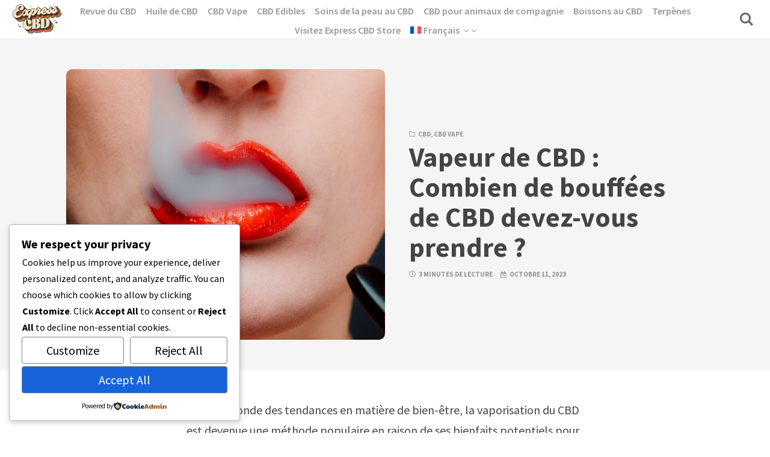

--- FILE ---
content_type: text/html; charset=utf-8
request_url: https://www.google.com/recaptcha/api2/anchor?ar=1&k=6LfWK-cnAAAAAAkt9NADlD6oKUWlxlNL8DeU5r1e&co=aHR0cHM6Ly9ibG9nLmV4cHJlc3MtY2JkLmNvbTo0NDM.&hl=en&v=PoyoqOPhxBO7pBk68S4YbpHZ&theme=light&size=normal&anchor-ms=20000&execute-ms=30000&cb=wgnqjzo7smfx
body_size: 49264
content:
<!DOCTYPE HTML><html dir="ltr" lang="en"><head><meta http-equiv="Content-Type" content="text/html; charset=UTF-8">
<meta http-equiv="X-UA-Compatible" content="IE=edge">
<title>reCAPTCHA</title>
<style type="text/css">
/* cyrillic-ext */
@font-face {
  font-family: 'Roboto';
  font-style: normal;
  font-weight: 400;
  font-stretch: 100%;
  src: url(//fonts.gstatic.com/s/roboto/v48/KFO7CnqEu92Fr1ME7kSn66aGLdTylUAMa3GUBHMdazTgWw.woff2) format('woff2');
  unicode-range: U+0460-052F, U+1C80-1C8A, U+20B4, U+2DE0-2DFF, U+A640-A69F, U+FE2E-FE2F;
}
/* cyrillic */
@font-face {
  font-family: 'Roboto';
  font-style: normal;
  font-weight: 400;
  font-stretch: 100%;
  src: url(//fonts.gstatic.com/s/roboto/v48/KFO7CnqEu92Fr1ME7kSn66aGLdTylUAMa3iUBHMdazTgWw.woff2) format('woff2');
  unicode-range: U+0301, U+0400-045F, U+0490-0491, U+04B0-04B1, U+2116;
}
/* greek-ext */
@font-face {
  font-family: 'Roboto';
  font-style: normal;
  font-weight: 400;
  font-stretch: 100%;
  src: url(//fonts.gstatic.com/s/roboto/v48/KFO7CnqEu92Fr1ME7kSn66aGLdTylUAMa3CUBHMdazTgWw.woff2) format('woff2');
  unicode-range: U+1F00-1FFF;
}
/* greek */
@font-face {
  font-family: 'Roboto';
  font-style: normal;
  font-weight: 400;
  font-stretch: 100%;
  src: url(//fonts.gstatic.com/s/roboto/v48/KFO7CnqEu92Fr1ME7kSn66aGLdTylUAMa3-UBHMdazTgWw.woff2) format('woff2');
  unicode-range: U+0370-0377, U+037A-037F, U+0384-038A, U+038C, U+038E-03A1, U+03A3-03FF;
}
/* math */
@font-face {
  font-family: 'Roboto';
  font-style: normal;
  font-weight: 400;
  font-stretch: 100%;
  src: url(//fonts.gstatic.com/s/roboto/v48/KFO7CnqEu92Fr1ME7kSn66aGLdTylUAMawCUBHMdazTgWw.woff2) format('woff2');
  unicode-range: U+0302-0303, U+0305, U+0307-0308, U+0310, U+0312, U+0315, U+031A, U+0326-0327, U+032C, U+032F-0330, U+0332-0333, U+0338, U+033A, U+0346, U+034D, U+0391-03A1, U+03A3-03A9, U+03B1-03C9, U+03D1, U+03D5-03D6, U+03F0-03F1, U+03F4-03F5, U+2016-2017, U+2034-2038, U+203C, U+2040, U+2043, U+2047, U+2050, U+2057, U+205F, U+2070-2071, U+2074-208E, U+2090-209C, U+20D0-20DC, U+20E1, U+20E5-20EF, U+2100-2112, U+2114-2115, U+2117-2121, U+2123-214F, U+2190, U+2192, U+2194-21AE, U+21B0-21E5, U+21F1-21F2, U+21F4-2211, U+2213-2214, U+2216-22FF, U+2308-230B, U+2310, U+2319, U+231C-2321, U+2336-237A, U+237C, U+2395, U+239B-23B7, U+23D0, U+23DC-23E1, U+2474-2475, U+25AF, U+25B3, U+25B7, U+25BD, U+25C1, U+25CA, U+25CC, U+25FB, U+266D-266F, U+27C0-27FF, U+2900-2AFF, U+2B0E-2B11, U+2B30-2B4C, U+2BFE, U+3030, U+FF5B, U+FF5D, U+1D400-1D7FF, U+1EE00-1EEFF;
}
/* symbols */
@font-face {
  font-family: 'Roboto';
  font-style: normal;
  font-weight: 400;
  font-stretch: 100%;
  src: url(//fonts.gstatic.com/s/roboto/v48/KFO7CnqEu92Fr1ME7kSn66aGLdTylUAMaxKUBHMdazTgWw.woff2) format('woff2');
  unicode-range: U+0001-000C, U+000E-001F, U+007F-009F, U+20DD-20E0, U+20E2-20E4, U+2150-218F, U+2190, U+2192, U+2194-2199, U+21AF, U+21E6-21F0, U+21F3, U+2218-2219, U+2299, U+22C4-22C6, U+2300-243F, U+2440-244A, U+2460-24FF, U+25A0-27BF, U+2800-28FF, U+2921-2922, U+2981, U+29BF, U+29EB, U+2B00-2BFF, U+4DC0-4DFF, U+FFF9-FFFB, U+10140-1018E, U+10190-1019C, U+101A0, U+101D0-101FD, U+102E0-102FB, U+10E60-10E7E, U+1D2C0-1D2D3, U+1D2E0-1D37F, U+1F000-1F0FF, U+1F100-1F1AD, U+1F1E6-1F1FF, U+1F30D-1F30F, U+1F315, U+1F31C, U+1F31E, U+1F320-1F32C, U+1F336, U+1F378, U+1F37D, U+1F382, U+1F393-1F39F, U+1F3A7-1F3A8, U+1F3AC-1F3AF, U+1F3C2, U+1F3C4-1F3C6, U+1F3CA-1F3CE, U+1F3D4-1F3E0, U+1F3ED, U+1F3F1-1F3F3, U+1F3F5-1F3F7, U+1F408, U+1F415, U+1F41F, U+1F426, U+1F43F, U+1F441-1F442, U+1F444, U+1F446-1F449, U+1F44C-1F44E, U+1F453, U+1F46A, U+1F47D, U+1F4A3, U+1F4B0, U+1F4B3, U+1F4B9, U+1F4BB, U+1F4BF, U+1F4C8-1F4CB, U+1F4D6, U+1F4DA, U+1F4DF, U+1F4E3-1F4E6, U+1F4EA-1F4ED, U+1F4F7, U+1F4F9-1F4FB, U+1F4FD-1F4FE, U+1F503, U+1F507-1F50B, U+1F50D, U+1F512-1F513, U+1F53E-1F54A, U+1F54F-1F5FA, U+1F610, U+1F650-1F67F, U+1F687, U+1F68D, U+1F691, U+1F694, U+1F698, U+1F6AD, U+1F6B2, U+1F6B9-1F6BA, U+1F6BC, U+1F6C6-1F6CF, U+1F6D3-1F6D7, U+1F6E0-1F6EA, U+1F6F0-1F6F3, U+1F6F7-1F6FC, U+1F700-1F7FF, U+1F800-1F80B, U+1F810-1F847, U+1F850-1F859, U+1F860-1F887, U+1F890-1F8AD, U+1F8B0-1F8BB, U+1F8C0-1F8C1, U+1F900-1F90B, U+1F93B, U+1F946, U+1F984, U+1F996, U+1F9E9, U+1FA00-1FA6F, U+1FA70-1FA7C, U+1FA80-1FA89, U+1FA8F-1FAC6, U+1FACE-1FADC, U+1FADF-1FAE9, U+1FAF0-1FAF8, U+1FB00-1FBFF;
}
/* vietnamese */
@font-face {
  font-family: 'Roboto';
  font-style: normal;
  font-weight: 400;
  font-stretch: 100%;
  src: url(//fonts.gstatic.com/s/roboto/v48/KFO7CnqEu92Fr1ME7kSn66aGLdTylUAMa3OUBHMdazTgWw.woff2) format('woff2');
  unicode-range: U+0102-0103, U+0110-0111, U+0128-0129, U+0168-0169, U+01A0-01A1, U+01AF-01B0, U+0300-0301, U+0303-0304, U+0308-0309, U+0323, U+0329, U+1EA0-1EF9, U+20AB;
}
/* latin-ext */
@font-face {
  font-family: 'Roboto';
  font-style: normal;
  font-weight: 400;
  font-stretch: 100%;
  src: url(//fonts.gstatic.com/s/roboto/v48/KFO7CnqEu92Fr1ME7kSn66aGLdTylUAMa3KUBHMdazTgWw.woff2) format('woff2');
  unicode-range: U+0100-02BA, U+02BD-02C5, U+02C7-02CC, U+02CE-02D7, U+02DD-02FF, U+0304, U+0308, U+0329, U+1D00-1DBF, U+1E00-1E9F, U+1EF2-1EFF, U+2020, U+20A0-20AB, U+20AD-20C0, U+2113, U+2C60-2C7F, U+A720-A7FF;
}
/* latin */
@font-face {
  font-family: 'Roboto';
  font-style: normal;
  font-weight: 400;
  font-stretch: 100%;
  src: url(//fonts.gstatic.com/s/roboto/v48/KFO7CnqEu92Fr1ME7kSn66aGLdTylUAMa3yUBHMdazQ.woff2) format('woff2');
  unicode-range: U+0000-00FF, U+0131, U+0152-0153, U+02BB-02BC, U+02C6, U+02DA, U+02DC, U+0304, U+0308, U+0329, U+2000-206F, U+20AC, U+2122, U+2191, U+2193, U+2212, U+2215, U+FEFF, U+FFFD;
}
/* cyrillic-ext */
@font-face {
  font-family: 'Roboto';
  font-style: normal;
  font-weight: 500;
  font-stretch: 100%;
  src: url(//fonts.gstatic.com/s/roboto/v48/KFO7CnqEu92Fr1ME7kSn66aGLdTylUAMa3GUBHMdazTgWw.woff2) format('woff2');
  unicode-range: U+0460-052F, U+1C80-1C8A, U+20B4, U+2DE0-2DFF, U+A640-A69F, U+FE2E-FE2F;
}
/* cyrillic */
@font-face {
  font-family: 'Roboto';
  font-style: normal;
  font-weight: 500;
  font-stretch: 100%;
  src: url(//fonts.gstatic.com/s/roboto/v48/KFO7CnqEu92Fr1ME7kSn66aGLdTylUAMa3iUBHMdazTgWw.woff2) format('woff2');
  unicode-range: U+0301, U+0400-045F, U+0490-0491, U+04B0-04B1, U+2116;
}
/* greek-ext */
@font-face {
  font-family: 'Roboto';
  font-style: normal;
  font-weight: 500;
  font-stretch: 100%;
  src: url(//fonts.gstatic.com/s/roboto/v48/KFO7CnqEu92Fr1ME7kSn66aGLdTylUAMa3CUBHMdazTgWw.woff2) format('woff2');
  unicode-range: U+1F00-1FFF;
}
/* greek */
@font-face {
  font-family: 'Roboto';
  font-style: normal;
  font-weight: 500;
  font-stretch: 100%;
  src: url(//fonts.gstatic.com/s/roboto/v48/KFO7CnqEu92Fr1ME7kSn66aGLdTylUAMa3-UBHMdazTgWw.woff2) format('woff2');
  unicode-range: U+0370-0377, U+037A-037F, U+0384-038A, U+038C, U+038E-03A1, U+03A3-03FF;
}
/* math */
@font-face {
  font-family: 'Roboto';
  font-style: normal;
  font-weight: 500;
  font-stretch: 100%;
  src: url(//fonts.gstatic.com/s/roboto/v48/KFO7CnqEu92Fr1ME7kSn66aGLdTylUAMawCUBHMdazTgWw.woff2) format('woff2');
  unicode-range: U+0302-0303, U+0305, U+0307-0308, U+0310, U+0312, U+0315, U+031A, U+0326-0327, U+032C, U+032F-0330, U+0332-0333, U+0338, U+033A, U+0346, U+034D, U+0391-03A1, U+03A3-03A9, U+03B1-03C9, U+03D1, U+03D5-03D6, U+03F0-03F1, U+03F4-03F5, U+2016-2017, U+2034-2038, U+203C, U+2040, U+2043, U+2047, U+2050, U+2057, U+205F, U+2070-2071, U+2074-208E, U+2090-209C, U+20D0-20DC, U+20E1, U+20E5-20EF, U+2100-2112, U+2114-2115, U+2117-2121, U+2123-214F, U+2190, U+2192, U+2194-21AE, U+21B0-21E5, U+21F1-21F2, U+21F4-2211, U+2213-2214, U+2216-22FF, U+2308-230B, U+2310, U+2319, U+231C-2321, U+2336-237A, U+237C, U+2395, U+239B-23B7, U+23D0, U+23DC-23E1, U+2474-2475, U+25AF, U+25B3, U+25B7, U+25BD, U+25C1, U+25CA, U+25CC, U+25FB, U+266D-266F, U+27C0-27FF, U+2900-2AFF, U+2B0E-2B11, U+2B30-2B4C, U+2BFE, U+3030, U+FF5B, U+FF5D, U+1D400-1D7FF, U+1EE00-1EEFF;
}
/* symbols */
@font-face {
  font-family: 'Roboto';
  font-style: normal;
  font-weight: 500;
  font-stretch: 100%;
  src: url(//fonts.gstatic.com/s/roboto/v48/KFO7CnqEu92Fr1ME7kSn66aGLdTylUAMaxKUBHMdazTgWw.woff2) format('woff2');
  unicode-range: U+0001-000C, U+000E-001F, U+007F-009F, U+20DD-20E0, U+20E2-20E4, U+2150-218F, U+2190, U+2192, U+2194-2199, U+21AF, U+21E6-21F0, U+21F3, U+2218-2219, U+2299, U+22C4-22C6, U+2300-243F, U+2440-244A, U+2460-24FF, U+25A0-27BF, U+2800-28FF, U+2921-2922, U+2981, U+29BF, U+29EB, U+2B00-2BFF, U+4DC0-4DFF, U+FFF9-FFFB, U+10140-1018E, U+10190-1019C, U+101A0, U+101D0-101FD, U+102E0-102FB, U+10E60-10E7E, U+1D2C0-1D2D3, U+1D2E0-1D37F, U+1F000-1F0FF, U+1F100-1F1AD, U+1F1E6-1F1FF, U+1F30D-1F30F, U+1F315, U+1F31C, U+1F31E, U+1F320-1F32C, U+1F336, U+1F378, U+1F37D, U+1F382, U+1F393-1F39F, U+1F3A7-1F3A8, U+1F3AC-1F3AF, U+1F3C2, U+1F3C4-1F3C6, U+1F3CA-1F3CE, U+1F3D4-1F3E0, U+1F3ED, U+1F3F1-1F3F3, U+1F3F5-1F3F7, U+1F408, U+1F415, U+1F41F, U+1F426, U+1F43F, U+1F441-1F442, U+1F444, U+1F446-1F449, U+1F44C-1F44E, U+1F453, U+1F46A, U+1F47D, U+1F4A3, U+1F4B0, U+1F4B3, U+1F4B9, U+1F4BB, U+1F4BF, U+1F4C8-1F4CB, U+1F4D6, U+1F4DA, U+1F4DF, U+1F4E3-1F4E6, U+1F4EA-1F4ED, U+1F4F7, U+1F4F9-1F4FB, U+1F4FD-1F4FE, U+1F503, U+1F507-1F50B, U+1F50D, U+1F512-1F513, U+1F53E-1F54A, U+1F54F-1F5FA, U+1F610, U+1F650-1F67F, U+1F687, U+1F68D, U+1F691, U+1F694, U+1F698, U+1F6AD, U+1F6B2, U+1F6B9-1F6BA, U+1F6BC, U+1F6C6-1F6CF, U+1F6D3-1F6D7, U+1F6E0-1F6EA, U+1F6F0-1F6F3, U+1F6F7-1F6FC, U+1F700-1F7FF, U+1F800-1F80B, U+1F810-1F847, U+1F850-1F859, U+1F860-1F887, U+1F890-1F8AD, U+1F8B0-1F8BB, U+1F8C0-1F8C1, U+1F900-1F90B, U+1F93B, U+1F946, U+1F984, U+1F996, U+1F9E9, U+1FA00-1FA6F, U+1FA70-1FA7C, U+1FA80-1FA89, U+1FA8F-1FAC6, U+1FACE-1FADC, U+1FADF-1FAE9, U+1FAF0-1FAF8, U+1FB00-1FBFF;
}
/* vietnamese */
@font-face {
  font-family: 'Roboto';
  font-style: normal;
  font-weight: 500;
  font-stretch: 100%;
  src: url(//fonts.gstatic.com/s/roboto/v48/KFO7CnqEu92Fr1ME7kSn66aGLdTylUAMa3OUBHMdazTgWw.woff2) format('woff2');
  unicode-range: U+0102-0103, U+0110-0111, U+0128-0129, U+0168-0169, U+01A0-01A1, U+01AF-01B0, U+0300-0301, U+0303-0304, U+0308-0309, U+0323, U+0329, U+1EA0-1EF9, U+20AB;
}
/* latin-ext */
@font-face {
  font-family: 'Roboto';
  font-style: normal;
  font-weight: 500;
  font-stretch: 100%;
  src: url(//fonts.gstatic.com/s/roboto/v48/KFO7CnqEu92Fr1ME7kSn66aGLdTylUAMa3KUBHMdazTgWw.woff2) format('woff2');
  unicode-range: U+0100-02BA, U+02BD-02C5, U+02C7-02CC, U+02CE-02D7, U+02DD-02FF, U+0304, U+0308, U+0329, U+1D00-1DBF, U+1E00-1E9F, U+1EF2-1EFF, U+2020, U+20A0-20AB, U+20AD-20C0, U+2113, U+2C60-2C7F, U+A720-A7FF;
}
/* latin */
@font-face {
  font-family: 'Roboto';
  font-style: normal;
  font-weight: 500;
  font-stretch: 100%;
  src: url(//fonts.gstatic.com/s/roboto/v48/KFO7CnqEu92Fr1ME7kSn66aGLdTylUAMa3yUBHMdazQ.woff2) format('woff2');
  unicode-range: U+0000-00FF, U+0131, U+0152-0153, U+02BB-02BC, U+02C6, U+02DA, U+02DC, U+0304, U+0308, U+0329, U+2000-206F, U+20AC, U+2122, U+2191, U+2193, U+2212, U+2215, U+FEFF, U+FFFD;
}
/* cyrillic-ext */
@font-face {
  font-family: 'Roboto';
  font-style: normal;
  font-weight: 900;
  font-stretch: 100%;
  src: url(//fonts.gstatic.com/s/roboto/v48/KFO7CnqEu92Fr1ME7kSn66aGLdTylUAMa3GUBHMdazTgWw.woff2) format('woff2');
  unicode-range: U+0460-052F, U+1C80-1C8A, U+20B4, U+2DE0-2DFF, U+A640-A69F, U+FE2E-FE2F;
}
/* cyrillic */
@font-face {
  font-family: 'Roboto';
  font-style: normal;
  font-weight: 900;
  font-stretch: 100%;
  src: url(//fonts.gstatic.com/s/roboto/v48/KFO7CnqEu92Fr1ME7kSn66aGLdTylUAMa3iUBHMdazTgWw.woff2) format('woff2');
  unicode-range: U+0301, U+0400-045F, U+0490-0491, U+04B0-04B1, U+2116;
}
/* greek-ext */
@font-face {
  font-family: 'Roboto';
  font-style: normal;
  font-weight: 900;
  font-stretch: 100%;
  src: url(//fonts.gstatic.com/s/roboto/v48/KFO7CnqEu92Fr1ME7kSn66aGLdTylUAMa3CUBHMdazTgWw.woff2) format('woff2');
  unicode-range: U+1F00-1FFF;
}
/* greek */
@font-face {
  font-family: 'Roboto';
  font-style: normal;
  font-weight: 900;
  font-stretch: 100%;
  src: url(//fonts.gstatic.com/s/roboto/v48/KFO7CnqEu92Fr1ME7kSn66aGLdTylUAMa3-UBHMdazTgWw.woff2) format('woff2');
  unicode-range: U+0370-0377, U+037A-037F, U+0384-038A, U+038C, U+038E-03A1, U+03A3-03FF;
}
/* math */
@font-face {
  font-family: 'Roboto';
  font-style: normal;
  font-weight: 900;
  font-stretch: 100%;
  src: url(//fonts.gstatic.com/s/roboto/v48/KFO7CnqEu92Fr1ME7kSn66aGLdTylUAMawCUBHMdazTgWw.woff2) format('woff2');
  unicode-range: U+0302-0303, U+0305, U+0307-0308, U+0310, U+0312, U+0315, U+031A, U+0326-0327, U+032C, U+032F-0330, U+0332-0333, U+0338, U+033A, U+0346, U+034D, U+0391-03A1, U+03A3-03A9, U+03B1-03C9, U+03D1, U+03D5-03D6, U+03F0-03F1, U+03F4-03F5, U+2016-2017, U+2034-2038, U+203C, U+2040, U+2043, U+2047, U+2050, U+2057, U+205F, U+2070-2071, U+2074-208E, U+2090-209C, U+20D0-20DC, U+20E1, U+20E5-20EF, U+2100-2112, U+2114-2115, U+2117-2121, U+2123-214F, U+2190, U+2192, U+2194-21AE, U+21B0-21E5, U+21F1-21F2, U+21F4-2211, U+2213-2214, U+2216-22FF, U+2308-230B, U+2310, U+2319, U+231C-2321, U+2336-237A, U+237C, U+2395, U+239B-23B7, U+23D0, U+23DC-23E1, U+2474-2475, U+25AF, U+25B3, U+25B7, U+25BD, U+25C1, U+25CA, U+25CC, U+25FB, U+266D-266F, U+27C0-27FF, U+2900-2AFF, U+2B0E-2B11, U+2B30-2B4C, U+2BFE, U+3030, U+FF5B, U+FF5D, U+1D400-1D7FF, U+1EE00-1EEFF;
}
/* symbols */
@font-face {
  font-family: 'Roboto';
  font-style: normal;
  font-weight: 900;
  font-stretch: 100%;
  src: url(//fonts.gstatic.com/s/roboto/v48/KFO7CnqEu92Fr1ME7kSn66aGLdTylUAMaxKUBHMdazTgWw.woff2) format('woff2');
  unicode-range: U+0001-000C, U+000E-001F, U+007F-009F, U+20DD-20E0, U+20E2-20E4, U+2150-218F, U+2190, U+2192, U+2194-2199, U+21AF, U+21E6-21F0, U+21F3, U+2218-2219, U+2299, U+22C4-22C6, U+2300-243F, U+2440-244A, U+2460-24FF, U+25A0-27BF, U+2800-28FF, U+2921-2922, U+2981, U+29BF, U+29EB, U+2B00-2BFF, U+4DC0-4DFF, U+FFF9-FFFB, U+10140-1018E, U+10190-1019C, U+101A0, U+101D0-101FD, U+102E0-102FB, U+10E60-10E7E, U+1D2C0-1D2D3, U+1D2E0-1D37F, U+1F000-1F0FF, U+1F100-1F1AD, U+1F1E6-1F1FF, U+1F30D-1F30F, U+1F315, U+1F31C, U+1F31E, U+1F320-1F32C, U+1F336, U+1F378, U+1F37D, U+1F382, U+1F393-1F39F, U+1F3A7-1F3A8, U+1F3AC-1F3AF, U+1F3C2, U+1F3C4-1F3C6, U+1F3CA-1F3CE, U+1F3D4-1F3E0, U+1F3ED, U+1F3F1-1F3F3, U+1F3F5-1F3F7, U+1F408, U+1F415, U+1F41F, U+1F426, U+1F43F, U+1F441-1F442, U+1F444, U+1F446-1F449, U+1F44C-1F44E, U+1F453, U+1F46A, U+1F47D, U+1F4A3, U+1F4B0, U+1F4B3, U+1F4B9, U+1F4BB, U+1F4BF, U+1F4C8-1F4CB, U+1F4D6, U+1F4DA, U+1F4DF, U+1F4E3-1F4E6, U+1F4EA-1F4ED, U+1F4F7, U+1F4F9-1F4FB, U+1F4FD-1F4FE, U+1F503, U+1F507-1F50B, U+1F50D, U+1F512-1F513, U+1F53E-1F54A, U+1F54F-1F5FA, U+1F610, U+1F650-1F67F, U+1F687, U+1F68D, U+1F691, U+1F694, U+1F698, U+1F6AD, U+1F6B2, U+1F6B9-1F6BA, U+1F6BC, U+1F6C6-1F6CF, U+1F6D3-1F6D7, U+1F6E0-1F6EA, U+1F6F0-1F6F3, U+1F6F7-1F6FC, U+1F700-1F7FF, U+1F800-1F80B, U+1F810-1F847, U+1F850-1F859, U+1F860-1F887, U+1F890-1F8AD, U+1F8B0-1F8BB, U+1F8C0-1F8C1, U+1F900-1F90B, U+1F93B, U+1F946, U+1F984, U+1F996, U+1F9E9, U+1FA00-1FA6F, U+1FA70-1FA7C, U+1FA80-1FA89, U+1FA8F-1FAC6, U+1FACE-1FADC, U+1FADF-1FAE9, U+1FAF0-1FAF8, U+1FB00-1FBFF;
}
/* vietnamese */
@font-face {
  font-family: 'Roboto';
  font-style: normal;
  font-weight: 900;
  font-stretch: 100%;
  src: url(//fonts.gstatic.com/s/roboto/v48/KFO7CnqEu92Fr1ME7kSn66aGLdTylUAMa3OUBHMdazTgWw.woff2) format('woff2');
  unicode-range: U+0102-0103, U+0110-0111, U+0128-0129, U+0168-0169, U+01A0-01A1, U+01AF-01B0, U+0300-0301, U+0303-0304, U+0308-0309, U+0323, U+0329, U+1EA0-1EF9, U+20AB;
}
/* latin-ext */
@font-face {
  font-family: 'Roboto';
  font-style: normal;
  font-weight: 900;
  font-stretch: 100%;
  src: url(//fonts.gstatic.com/s/roboto/v48/KFO7CnqEu92Fr1ME7kSn66aGLdTylUAMa3KUBHMdazTgWw.woff2) format('woff2');
  unicode-range: U+0100-02BA, U+02BD-02C5, U+02C7-02CC, U+02CE-02D7, U+02DD-02FF, U+0304, U+0308, U+0329, U+1D00-1DBF, U+1E00-1E9F, U+1EF2-1EFF, U+2020, U+20A0-20AB, U+20AD-20C0, U+2113, U+2C60-2C7F, U+A720-A7FF;
}
/* latin */
@font-face {
  font-family: 'Roboto';
  font-style: normal;
  font-weight: 900;
  font-stretch: 100%;
  src: url(//fonts.gstatic.com/s/roboto/v48/KFO7CnqEu92Fr1ME7kSn66aGLdTylUAMa3yUBHMdazQ.woff2) format('woff2');
  unicode-range: U+0000-00FF, U+0131, U+0152-0153, U+02BB-02BC, U+02C6, U+02DA, U+02DC, U+0304, U+0308, U+0329, U+2000-206F, U+20AC, U+2122, U+2191, U+2193, U+2212, U+2215, U+FEFF, U+FFFD;
}

</style>
<link rel="stylesheet" type="text/css" href="https://www.gstatic.com/recaptcha/releases/PoyoqOPhxBO7pBk68S4YbpHZ/styles__ltr.css">
<script nonce="DnoqSNJaeN0aHhawcOqeuQ" type="text/javascript">window['__recaptcha_api'] = 'https://www.google.com/recaptcha/api2/';</script>
<script type="text/javascript" src="https://www.gstatic.com/recaptcha/releases/PoyoqOPhxBO7pBk68S4YbpHZ/recaptcha__en.js" nonce="DnoqSNJaeN0aHhawcOqeuQ">
      
    </script></head>
<body><div id="rc-anchor-alert" class="rc-anchor-alert"></div>
<input type="hidden" id="recaptcha-token" value="[base64]">
<script type="text/javascript" nonce="DnoqSNJaeN0aHhawcOqeuQ">
      recaptcha.anchor.Main.init("[\x22ainput\x22,[\x22bgdata\x22,\x22\x22,\[base64]/[base64]/bmV3IFpbdF0obVswXSk6Sz09Mj9uZXcgWlt0XShtWzBdLG1bMV0pOks9PTM/bmV3IFpbdF0obVswXSxtWzFdLG1bMl0pOks9PTQ/[base64]/[base64]/[base64]/[base64]/[base64]/[base64]/[base64]/[base64]/[base64]/[base64]/[base64]/[base64]/[base64]/[base64]\\u003d\\u003d\x22,\[base64]\\u003d\x22,\[base64]/Dg3Z+wpMmAEfDt2pCw67CpXjDhcKIJiJlw7nCqlNMwrXChxVbbUHDrArCjD/CnMOLwqjDv8OFb3DDgTvDlMOIJg9Tw5vCiFtCwrsHYsKmPsOVRAh0wr9pYsKVKmoDwrkewpPDncKlOsOMYwnCtyDCiV/[base64]/ChsKjw7PCjVwgMsOcw4wQw7vCvMK9wq82wpBxNlluTsOvw70rw6EaWCPDsmPDv8OkHirDhcOywprCrTDDvz5KcBAAHETCtH/CicKhRg9dwr3DjMKzMgcaPsOeInIOwpBjw7VxJcOFw7jCpAwlwoAaMVPDjAfDj8OTw6QLJ8OPbsODwpMVQx7DoMKBwrrDr8KPw67CmMKbYTLCj8KvBcKlw7YaZldPHRTCgsKow6rDlsKLwpDDjyt/C31JSwLCp8KLRcOUVMK4w7DDq8OYwrVBVcOcdcKWw4HDlMOVwoDCkB4NMcKFFAsUBcKxw6sWb8KnSMKPw5LCicKgRw5nKGbDnsOvZcKWL1ktW1rDoMOuGVJtIGsqwqlyw4MKBcOOwop3w7XDsSlAenzCusKew7E/wrU+JBcUw7bDlsKNGMKNVCXCtsOkw7zCmcKiw4HDvMKswqnCniDDgcKbwr4jwrzCh8KEGWDCphx5asKswqvDo8OLwoo/w5B9XsOKw6pPFcOcbsO6wpPDgCURwpDDj8OMSsKXwqJ7GVMfwpRzw7nCjcOPwrvCtRnCnsOkYCvDuMOywoHDln4Lw4ZZwrNyWsKYw7cSwrTChQQpTxhRwpHDkn/[base64]/[base64]/CjCdYFMOVw4zCjBbClBTDqDfCpMOmwqIrIgDDp1XDrsKnQMOlw4Y9w6lSwqfDvMOvwoQwWDfCjwEZfywDwoXDucK4DsOawoTCs31OwoEKQAnDjsKoA8O/C8KmOcKvw6PCpjJdw6zCqsOpwpJrwonDumXDuMKffcOjw597wq3CjRrCsGxuah7CtMKIw55jbk/ClHTDo8KfVn/[base64]/[base64]/DrEPDgcK4w7/DrcKtSMOLw6lMDAdRwoB2HEsFHTtZP8OyEjvDgMK9RyUpwogSw7XDgsKlU8KldWLCsDBpw48YN3zCmm4ARMO2wozDiDnDj18mQsOpflV3wonDkzkZwoEREcOvwqLDm8K3PMOFwp3CsWrDlVZdw59TwprDocOPwpNJQcKKw47Dl8Khw7QaHsKoWsOnI3/ChB/CocObwqNhScKJbsKvw690GMKew6jCm2l0w6DDlCnDigsCDypUwp4bf8K9w6DDh1/DtcK5wpTDsCsbQsO/[base64]/wrFmE8KaeznCuMKqMg/[base64]/CqBbCl3bCucO0wonCtMK0IsOfw5VuJcOvw4A7wpptUcOBQCjDkS57wobDusKkw4jCrG7CrVfDjSQcH8K1fsKkLVDCksOhw642w7p5CGnClhnCgsKowrrCiMK/wrnDhMK7wonCh37Dhj9dMnLCjXFLw7fCl8KqCF0+Ty59wp/Dq8Oiw50CHsOFU8OzJFg2wrfDqsOMwr7CmcKYURbDlsOww7Evw7fCtQA/DMKHwrlJBxnCr8KyEMO/JFzChmQiEENNR8OLY8KCwrsVCsONwrLCug9hw7XCkcO/w6HDgMKiwqTCr8KXSsK4XMOfw4hoXcOvw6N3HMOaw7nCncKzb8OpwoMfL8Kawo58wobCpMOVFMOUKAXDtEcLQMKEw60/wotZw5N/w5N+wqTCmy53VMKLKMOfwqE1wp/DqsKRLsOWbzzDj8KJw5zChMKPwoA/[base64]/wpcFw4vCuzLDnFtEw6TCqcKrw7bClsKswpjDlMKKGE3CjcKMe3UkA8KGDcKkJyXCqsOaw7dsw53CkcKYwpHDs0xZFcKFN8Knw6/CpcK/E07CnB91w4fDgsKWwrHDqsKnwpA7w70CwrnDncOCw4rDiMKEHcKYfT/DksOHDMKMVBnDr8KwCUbCh8OFSUjCncKoY8OWV8OPwosfw7cawqU2wrDDoC/CusKRWMK0wqzDqQrDjAI9CgrCr0AQa1HDoxXCnmzDrizCgcKbw7lkwoXCuMO4wopxw78bQCklwpQgScOvYsK1ZMKbwrUZwrYjw6LCjEzDscKmRcO9w6vCs8O7wrxGSF/DrAzDvsOow6XDpzsUNT9xwpxhLsKMw7R+d8OfwpRQwph9CMOYPSVowozCsMK4ccO8w7JnawTCiyzCojLCmigvdR/DsnDDrsKOQX8bw4J6w4TDmBhzaWQZE8KHNR/CssOAecO4wpFhasOGw7QPw7LDisOAw6EEw5QMw4Udc8KwwrErImjDvw9xwqw0w5LCvsO4OEgGQsOmTD3ClHTDjg9sCWgSw4FPw53CoSvDoyvDj2t9wo/[base64]/Ck8OVBxUuIUfCkMKcw7PDr8KVcsOJJcOZw63CqVnDlMKBAUvCoMKHD8Ouwq/DrcOdXVzDiwDDlULDi8O7csOfbsOze8OkwooGEsO1wofCucOpfQfDgyoZwoXCuX0Nw5FSw7/DicK+w4p2JMOGwqTChhHDuDzCh8K8aB8gYMO/w5fDq8OEO0Bhw7fCoMK1wrBNKsO0w4HDh3Nhw5rDlSsEwrPChywLw65MQsOlw6giw6pKU8KwR1nDvHVcecKaw5rCucOAw6vCtsOaw4xlQB/CrsOLw6fCtxAXJ8Oyw7A9b8Ofw4gWRcO7woDChyh6w4QywoHDk2UaLcOiw67CtcOjMsKXwpLDt8K7cMOuwrPCmiVORUENUGzCj8Otw7N4acObUgZ2w4bDm2jDl0vDokMpScKGw4szeMKowpMVw4fDq8OvFXjDuMKoPULDpV/Ct8OsVMObw4zCp0skwpfCgMO3w4/[base64]/CgRUGRnovZsOsw4HDt21vEAjDucOiUsKJJcOhC2UrR3RuPgvCgULDscKYw6rDm8Kfwrttw5HDmTvCh1zCpyXCnMOcw4/CicO8wrpvw44LDQB8X356w5zDtmHDvB3CgyLCpcKwPDk9eVVswoMCwqVNWsKFw5hwPUfCjMK+wpTCv8KddcKHWcKvw4fCrsKRwpPDoy7Cv8O6w7DDiMOtLjUFw5TCicKuwqfDjAc7w4fDs8K5w4/CrjwOw6FDH8KpUDTClMK4w4cpSsOkI3vDm3B5P0V3YcOVwoRDMi7DuGjChXkwP0hiRDXDiMKwwr/Cs2nDmAUwNgl3wqB/D2o9w7DCrcKTwpcbw71Fw4/CicOnwq8+wpgUworDokjChC7Cs8OcwpnDvz7ClVfDmcOYwp01wopGwp8GC8OLwpDDngILQsOww4Udc8OpI8Orb8K/[base64]/Dkgobw5NIwpRREMKbw4zClzbDpcKBA8KwaTRIPcONAFDChMKTIBVxdMKGNsK3wpB2w47CoEl5EMKFw7BoRSbDoMK6w7PDlcKjwqZcw6bCmWQUHcK3wpdIXTLDksKmRMKPwqHDmMKyecOFTcKnwqFGb00swr/DgCskbcOlwoDCniA+fsKcwr5KwoYGRBhMwrM2HmATwq9Bwps5XRA2w43DpMOywqw8wp5HNjTDg8ObBSvDm8KwLMOcwrvDnTcKeMKjwq1dwqIHw6Zqw4AVMhLDoxTDjMOoPMKZw7Q4TsKGwpbCvsOZwrZywoAPaz4NwrjCosO4HSVMTwrCjMOlw6Q/[base64]/Dohthw4XDqhXDiMKsHF3Cri7Drj7CqANqJcKyFVXDnAxEw4Jrw51fwojDq0I5wpJfw6/DrsOQw4IVwqnDh8KfKBtIFMK5ccOqOMKAwqLCn0zCnCLCtAkowprCq2HDs0srbMKFwqDCvcK8w7vCmsOUw57Dt8OmUsKZwqfDoQ3DtSjDmsKLUMKVG8KlCiBpw7DDoHnDjsO3S8OobMK8YA4JGcKNGcOtfCHDqyhjH8KOw43DucOXw6/[base64]/bWR7wo7DoBBYF8KXecOLwqjDqcKSG8KvwqHDjHbDv8ONACtbelMwCXfDs2LCtMKhOMKFWcKqCmfCrGkgUlcgAMO1wqktw5TDk1U/AnVPLcOxwphPemEaby9Tw61RwpQDfHR/JsO1w5lfwo04Tz9EK1V4BgXCssKRGyMRw7XCgMK8L8KmJgrDj0PCg04AVSzCusKFGMK5AMOcwr/DsX3DiBpWwojDrDfCkcKlwqgmccO4w7FQwokawr/DosOHw5/Dl8KfFcOEHzINNcKhIngFQMO9w5DDlCnCs8O/w6HClcONJiXCuFQUcsOiFSvCqMK/[base64]/wplFO8K7AMOccxLCjXrDnMOaaMKmfsKdwrp/w5NDPsOLw7d+wpR4woNqJMODw7nClsOiBE0Dw6JNwrnDnMO0FcOtw5PCq8KAwpdqwqnDqcKCw4zDrMKvHRAEw7ZCw6I7WzVsw7EaL8OyPMOKw5giwplbwrXCv8KPwqQkKcKVwqfDrMKwP0TDlsKoaj9TwoVHfVjCrcKhUMOkw7XDkMKMw5/DgggAw77Cu8KvwogUw7XCryDDmcO/wqvCgMKRwos8HR3ClDRwUMOkRsOtU8KECMKpc8Ofw44dPhfCoMOxacOUanZZCcKww44tw4/CmcKzwoESw5/[base64]/DrsOZDcKRwpdHScKAw41KYMOTw50UcELCvsOjworCgsK8w6EOV1hSw5jDgQ0ES1LDpAFgwpUowpzDiHgnwrRqA3pSw7UHw4nDgsKcw7bCnh5Kw4x9D8Krw7U/A8KnwrDCuMOwPcKhw70Nb1gQw4zDv8OocxvDrMKtw4dQw4LDnEQ0w7VKdsO8wqfCtcK5ecOBMRnCpCFSeWvCisKFL2rDjEvDosKXwoDDp8O3w4wxYxDCtEXCtnUiwqd8b8KHEsKGGVjCq8K/woAMwqdhehTCjEjCosKCKBZ3QjMnLA/DgMKywpQDw4zCl8OOwrIqJHodLWBLZMOVF8Kfw7BZc8OSw78NwqtJw5TDiArDog3ChsKLb1gIw4/ChxJQw7jDvsKTw4ERw7YBFcKgwr4yB8KYw7g5w4vDiMOLZsKOw6DDtsOzbsKWJsKeU8OZFyjCvwrDmxlQw7zCuhFuDnnCpcKSDsOuwo9LwroGUsOlwpjCqsKdTQvDuhp/w4jDmw/DsGMpwpJ2w7DCv3sAQ1kaw4/CiBgSwrbDp8KMw6QgwoUdw7bCscK+QAAfMlXCmHVfScO5OcO8aHfCt8O0QVhew7LDhcONw5HCuXjDvcKlFEQ0wq1Zwp/CvGbDmcOQw7/CnMKawpbDocKJwrFAL8K6KmJHwrc5T3BRw5FnwqjDvcODw7xNFsK2aMOGGcKZERfCu2LDuSYJw47Cm8OWezQWXEHDuwAiD1HCksKab3bDvmPDvUrCvjAtw5Ngfh/[base64]/BBLDrh1qw6oow5vCtMODwqrCpHHDu8KdU8OxwqXCmkESwofCq3rDh1k5UXTDiQlswo4LOsOrwqcAw6t4wroJw5k/w5dAM8O+wr8cw5bCpCMTOXXCpsKyVcKlJcOdw4xEI8OteD/[base64]/DpMKIw7FAOBRNXRnCniPDusKAORjDpnp4w5PChhbCjA7DlcKVMVbDukLCsMOdDWkjwrg7w7Ewe8OtTF1Sw5nClVLCssKhG3rCsFXCsjZ3wrvDrXXCiMOhwqfCkzZnaMKgUMK1w59ET8Kuw58dXcK3wq/Clgc7RDI8LmPDnj5AwqYxSV1BdDg2w711wq/DtTE1PMKQdj/CkjjCvHzCtMKVd8K8wrlZHxhZwqIrY1gdasORVEo3wrXCth5dwoxFccKlCTcgM8OFw5bDjMOgwrbDpsKDbMOIw41aZcK0wozDiMKywrrCgl8tezLDlmsZwoLCq0/[base64]/CqcOBwqjDiMKSaVjCjsKFa2EJwqN3w7JtwofCllnCuh7CmmRSd8O4w40jV8KlwpACa0fDvsKVOiV4CsKMwo/DvT3DpXQKBnYtw6jCl8OVYsOiw7trwo8GwpcEw6NBRsKiw6jDs8KtDznDsMODwprChsOrFH3CscKFwo3CkWLDqTTDiMOTSUMlbMOGwo93wonCsQLChMKdBsK8ekPDoXDDnMKABcOuElcnw6QVX8ObwrA+UsOZATw9w5vCnMOOwrp+wpE5ZT/DgVsnwqjDqsOCwq3DpMKtwrBTOi3CrMKqEVwzwo3DkMK0Dx0sD8O/woLCix/DoMOdCm4Yw6rCtMKFJcK3SxHCrcKAw7nDoMOiw4PDnUxFw6lAchx+w4VrdhQHQlLClsOyOTPDs3nCoxDCk8OdXWvCs8KYHA7Cim/CrXdjMsOuwoDDqGjDv3dmPUfDoHvCqcKzwrwmWBIJd8OHb8KjwpTDvMOnNArDojDChsOvc8OwwrrDi8OdWErDj1jDqxBqwq/DsMO0R8OVfQ87ZT/CuMO9IcOAAcOEFnfCisOKIMO3aGzDrznDs8K8LsK+wpUowovCt8OCwrfDtBIMYkfDkW5qwoPCuMO/MsKgw5HDnj7Cg8KswozDnsKpC0zCoMOIAntgw6cnNSbCjcOSw6DDpcOOPFNmw6k+w5bDmkdtw4A+V0/CiiVHw7HDsXnDpzLDjMKCeznDt8O/wqbDrcKxw7EkY3UKw7MrIcO3YcO0KVnCpsKfwpTCt8KgFMOMwqEAOcKVw57CrcOww5kzOMKOZMOEYAvDvcKRwp0BwohawqXDuF7CjcOKw6fCiiDDhMKAwr/[base64]/[base64]/b8Kywo0/[base64]/d8KQw51sw4pawr9/UcOBwq/DpcOdw4tMwojCpMO6w7tzwqMawrENw5zDmEFmw6QYw6jDiMKxwoPCngrCjhjChA7DgULDkMKVwonCi8KNwpxffiUqWBFLUEvDnA7Dm8Ofw4XDjsKpG8KFw4hqCRvCkXYvSnnDmnRQVMOSKMKzZRzCgXjCsSDDiW/DozfCjcOML1ZIw6/DhsOdCk3CksKXTMO9wpJXwrrDuMORwpfCi8KNwpjCtMOUS8KPfE3CrcKSRTJOw6/Dq3/CoMKbJMKAwpxzw5fCo8Olw7gCwovDlWhTGsKaw6w3VAI5Uz5MeS8dcsOqw61jQz/[base64]/DnsOHw63Ck8K7NAfDg8KUwr9/w63Ct8OfwofDi0DDj8K5wpPDpwfCssKDw7jDulfDuMKcRCjCh8KiwqfDkX3DkyvDtFwtw69bD8ORdcOIwojCtRnCqsOXw5QLc8K+woPCqcOPRmcyw5nDi03Cs8K0wohwwqw/[base64]/DrkUMw4TCpsOfwoN/w6TCuMORVMOoLsKxw6rCv8OGKzIdSmDDmMOWA8OBwqYJcMK+AhDDs8OzWcO/HzDCk0bCrcOTw73CmEzCgsKFJ8OHw5HCjRYWDz7Cly9ywpHDt8ObP8ODS8KkBcKxw6fDonTCh8OCwrLCssKyJU5jw4HCn8OXw7XCkx43Z8Ojw7DCmTkHwrjDq8Kow5jDvsOjwoTDm8OvMsOLwqHCombDtGHDsgYjw51JwpTCi2w3wr/[base64]/CtCbDvMKkZw43w6BCwpQuwoHDpMOmWTBvwpc0woAEKcK5c8OMd8ONd29tX8KXMm/[base64]/wr7Do1LCrE/DuMOaGjTCjgPDh8OLCXJlwrBBwoDDp8KOw4xmTWTDtMOeHF5xAEE8ccOiwrRTwoFDICt5w6ZdwpjCtcOYw5vDksOEwohnacKcwpBcw63Cu8Ovw49kY8OTaHHDs8KXwpcaMsObw67DmcO/Y8OAwr1uw7JMwqtcwqTDssOcwrkGw4/Dl3fDrmR4w7bCu2HDqiZpdTXCiFHDjcKJw6bCnS7Dn8KewpTCnU/DlsOeeMOMw7PCkcOtYhFzwo7DuMO4AEfDg191w7bDpiwnwq0OMHzDugBvw5IQDAzDmxjDpmHCg3d3Gn0pGcO2w6pfA8KSHCzDv8OQwojDrsOoW8KsZ8KdwrHDuiXDhMOiUmobw7rDkCPDmMK3EcOTGsOQw6fDqsKDJcKTw6fCmcO4McOJw7jCqcOKwoTCoMKpBy1Dw4/[base64]/DhcKsMcK9JQpPFsODHTbDksOqw6ohXiLDu1nCiS/Ct8Oiw5bDrxjCtDPCocOmwpYhw751wqU8w7bClMKCwrPCnAZXwq1EbCrCmsKwwq5BBlwfSjhsRj7Cp8KMX39DHhgUP8O6CsONUMKXcxPDscK+NQjClcOSD8ODwp3Dshx5Ug06w796T8OHwpXDlW5gOsKMTgLDusOOwptrw7sUOsO5ME/DmxDCkX1xw78JwonDrcKWw6jDhiEXFgd7BcOkR8OEfsOkwrnDvj8TwonCvsOdTzIVfcO2bcOGwrjDm8KlOR3DocOFw6kEw6BzdgzDlsOTUw3DsER2w6zCvMKpW8KHwpjCsns+w6HCksK6OsOYccOewpZ0d2/ClUJockYZw4PCqhAdDMOaw6LCtzrDtsO1wocYMlrCnE/[base64]/CrMOCw4QvwqbCmcKJdhfCvyIMdcOlc8OWWG/DvDgOMcOTLRjCnVXDvkwrwqlIXFjDhQNnwq83amPDnHTDqMK2YhXDpHTDljXDmsOJM0JTC0QYw7dRwrQ7wqBddA1Ew4TCs8K3w7nDuh8uwrgGwr/DtcOew4gsw7fDu8OQX3stwr5xRS1GwrnCrilsNsOHw7fCuHhQM23Cp1Q2w4bDlWlNw4/CjcOoUS1hXTDDjADCkxc3NzBcw61fwpwhGMKbw4/Ck8Kma1QOwrZVXQvCt8OlwrEqwrl/woXCnFPClcK1GT7CmDpzcMK4YAfDgxgTeMOvw4NBGEVMRsObw6FKGcKiNcK5H3x/[base64]/[base64]/[base64]/wozCj8KywptqTh/Ck8OuwoTCrDzDpBXDncOuDcKewozDl3/Dh0nDq3HCvl4ywrQbbMOfw73ChMOUw60WwqfDhsOPQQ1ow6ZdfcODIX5FwqU4w6PCvHRnaknCpxfChsOVw45ae8OUwr5ow6QYwpnDv8OeN18dw67ChGI7W8KRFMKNHcOywp3CuXQFRcK7wqLCgcO/ElQhw4PDucOMwrtNbMONw7/[base64]/[base64]/VD06w4lROmTCgjAZwovDisKkwqXDjxXCmsOUbXbCk23Cmkx1Igsiw74uacOjIcKyw7XChj/Dm0HCjgJ0RSUTwrc+XsKzwoVqwqosX3QePcO+ZQXDoMOLVUxYwrbDk33CmGPDnDbDiWYoQX4hw4NEw7vDqHLCpUXDmMOAwpE0wonCo24rFA5nw4XCgXIGSBJcAjXCsMOxw4odwpADw4kNbcKSf8Omw6pdw5c/HHDCqMOtw6wYw5bCoh8Lwo4LTsK+wp3Dg8KnZ8OmHnrDgsKUwpTDnwdgF0IowoxnOcK2HcKGcQTCkcKJw4fDqcOmQsObBENiMUdBwpPClwAew53DiVnCg18VwqnCicKMw5/DiinDksObXRIDP8KYwrvDmnlqw7zDn8OGwpTCr8KANjPDkVZ6EnhyWgvCnVHCtUnCiQUWw7tMw67DnMOkG0xjw4TCmMOlwqZkAnXDocKdDcOfW8O0QsK/w5UrVVs/w58Xw4jDhkfCpcKeacKLw6TDkcK3w5LDkgYjakZCw79WPsKIw5QvPHrDpBrCqMOJw5bDvsKhwoXCjMK5MVvDsMK8wqXDjQLCv8OeWm3CvsOmwovDhV/[base64]/DgzMsZMOXwo9tw7rCih7CqhNufmLDgELCt8KLwp5xwpfCuCvDt8OjwovCpMO/[base64]/DhAouw6A6AcO/[base64]/Dm3XCulPCjS/DmTsGw5FDw6/CjXjCuAJcSMORfDkow5XCqsK1FUnCmS/CusKMw7Aewr4Cw7obZynCmjjChsKQw6JhwoABV2oAw6A3P8OHb8KsYcKswoBvw4DDpQVjw5TDncKFGh7CucKKwqRmwrzCusK/FsOWcADCpQHDtizCpCHCnQ7Dv1Zmw6tKwp/DlcK/w7gGwoUgIsKCJ25Dw7HChcOrw7/[base64]/[base64]/Cs27DhFnDtMOGFsK/w5/DtT/CszbDhsO8RGUXbMOwJ8K/VVs4Mh5Wwq7CnWhIw5/[base64]/DvksYwqwCBW4Iwo/[base64]/w6jDgg8iFsKCAsKBcGt+w64Vw7vCscOKfsOyw51gB8OwbMKgGTw9wq/CgMKaIMKlN8KVcsOzFMORfMKXOmgNGcOFwrwPw5XCnsKBwqRvGRnDrMO6w6XCqHV2MRQ+wqrCnWcRw5PDnkDDicKUwo0xfynCu8KzYyLDlsOFU2XCnA3Cl391csKNw63Dn8Kow5tTccO5aMKBwqBmw6nCujwGacOpW8K+Qzsww6jDon9KwpMtG8KeXMKtPE/Dr0coE8OMwrTClzTCpsOoXMOaYSwoA3Jow75aNR/[base64]/Do0rDhWZhScKXwrDDuzrClFzDpWoUw4Iswo/DhMK6w4/[base64]/Dqj/Cl8OYKy3CpkPDnsOyLsOCCy4Hw4okw5ZzCmrCqypnwoQOw4UqGG8YfcK+JsOIFsOAF8Otw6k2wovCk8K8UEzCqwwfw5VLJMKJw7bDtmYhS1/[base64]/DtsK6woM6w4FPBhLDucKNOWDDpcO9w7HCk8Knfy1IJcK1woTDpUgfcG8fwoELIW/DilPCnCdBfcOAw78fw5PCu3XDg3bCkhfDt0DCvwfDqMK3V8K9aQodw4kjOw94w4AFw40MS8Ktag4yTwE5CB8RwrXDl0TDmxzCgcOww5QNwoV7w5/DqsKGw6tyZ8KKwq/CusOLRAbCoW/DvcKTwoMvwogkw4EzTEbCtndLw4s7XTnDo8OaMsO3eGfCkEYYMMOawr8VXWYOP8O6w4vDnQsWwozDt8Kgw7bDn8KJPwpARcK0wozCpcO5fD7Cj8OGw4fCoTDCucOQwrrCpMKLwpxLKnTClsKCW8OefjDCpMKLwrvCuSwKwr/DqFEFwqbCiAMYwqnClcKHwo9ew5c1wq7DqcKDZMOHwrvDmS1Bw7MVwrJ2w7zDhsO+w7E9w7cwVcOeO3/[base64]/WEvDocKHw7t0w5XDpMKAwpYwwpbCp3dWw6QzwrwFwrs8VBLCr2HCvzHCgnHCs8O4ahHCrW1HPcKPCRXDncKHw5oUXy99USppEsO6wqPCu8KjPyvDshhBBywffnvClgJWXHUCQxA6SsKCL3vDm8OCAsKFwpHDssKMclkgY3zCrMOAesKcw5nDg2/Dnn/DmsO/worCsSF3RsK7wrTCginCuHTCuMK/wrbDvcOZK2skOlbDkGcJbBFfKMODwpbCnnEbT0Uga37Dp8OKbMO2YsOAKMKkCsOFwoxqMCPDmsO8UnLDhcK3wpokOcOjw6FwwpfCrlBdwr7DiG4rWsOAd8OPOMOoe1vCvn/[base64]/DsRDCmcOIBcKYwpdJKDcWJ8KvwrRSw4PDt8OYwqZAUcKHRMOGGXfDhsKvwq/DrwHCmMOOZcO1ZsKDF1tPJwQrw4wNwoNmw6XCpgfCgRl1DMO+NR7DlV0xQ8OIwrLCkmRGwonCjURoe0bDgQjDpigSw6o4L8KbZyJPwpQhFgo3wpDCkEvChsKfw4x/c8O+RsKOT8Ojw4E+WMKdw7DDiMKjWsKcw5LCj8OBT1fDgsK2w7IUMVnCljTDjRAFE8OcXHA/w53DpkPCn8OhSVrCg0Mnw5BCwq7DvMKhwrPCpcKlX3/CsF3Ch8Kqw7DDmMOdccObw6o0w7XCrMK9AhwnQRo7CcKtwrvCikPDuHbClyMKwpkqwovCiMOGCcOIHgPDsghIYcK/w5fCsFpYGW4NwoTDiCZXw6kTSXPDtUHDnm8vM8Khw6rDrcK3wqAdA0DDs8KUwobDj8O5FMKNN8K8W8Kcw6XDtnbDmiLDscO1HsKIMiDCt3RzPsO4w6gmDsOOw7ZvWcK9wpdywppMT8O2wr7DicOeXxMOwqfDkcK5LmrDgH3CpMKTKivDp297DXIuw7/CuULChTHCrTUVBU7Dhi3Ch0pSOxADw7vCt8OqRhnCmh1bS09necK5w7DDnXpTw4x1w64vw58AwpHCrsKQLBDDlsKHwrAzwpzDqG43w7xWAW8NT2rCkmnCvXgLw6UxaMOUAxR2wr/CscOWw5PDpSEdIcOSw7FOR1Iowr/CmMKVwozDncOKw6DCpcOuw5TDpcKweFZFwq3CvyR9ByvDrMOJAMOtw5HDnMO8w6V7w7fCo8Kywo3Ci8K4KF/CqTNbw4DCr3DCjELDm8Ozw7g2RMKMV8K/B1jChSkWw4/CicK8wrF+w6bDoMKmwp/DtlQ9K8OVwozCjsK1w5BSCsONdUjCosO9ADPDk8KKUcK4fGpkfm16wo0NQXQHacOJWcOsw4vCiMKVwoVWbcOFEsKmSDsMLMOXw5/CqgbDkVnDrXHDqkczPcKKScKNw5hzw6UPwotHBjzCl8KqfxXDu8KGdMK9w41uw6VtN8KRw5/CqcOww5bDlA7CkMKxw43CpcOofUvCrnoVTsODwpvDpMK3wodTKx09ZTLCuCYkwq/Dklk9w7XCjcOhwrjClsOwwrLDv2/DvMKlw6bDqG/DqG7CjsKwUylTw78+VFTCg8K9w7jCmkPDlEDDm8OfORJlwpoYwpgReTpJU1EmVRVfEcKjO8KhFsKtwqTClTfCucO4w5dESj9XIRnCtVwkw7/[base64]/eighBS9Yw4o4ZCTDnGQ2w4XDn8KLfk4EQMKWI8KBOgkEwqrChl5RGxdjPcOPwrPDrjYRwrU9w5RlH0bDpmrCtMKVHsKwwpvDgcO/wrXDgsOPcinDqcKsVRrDnsONw7YGwqLDqMKRwqRjZMOJwosQwp8GwoPCjUcGw69rYsOWwocWYsOsw77CqcOrw5s7wqDDmsOrTcKawoFwwoLCuQspfsOewooYw5PCsj/Cq0/Dqzs8w6VVSVTCkHTDpyQQwr/DjMOhMBg4w54bN0vCs8O/w5nChTHDjj3Drh3Cm8OrwrwLw51Jw6XCi3fCocKXVcKdw4MJZXNUw4Iwwp5LTXpsecKOw6pNwqTDqAESwofDoU7CoEvCvk1CwpLCuMKcw5zCqgESwrF7w65BFsOawq/Cq8OlwpTDu8KAf0cLwpPCnsOrayfDlsOxw4c0w6HDpMKSw4RIdUHCiMKrPivCqsOKw61hXSwMw7VmbsKkw7zCucORXGkcw41SJcOhwrkuIgxIwqV+cWLCtcK/bg7Dn2sbfcOMwoTCicOzw5jDv8Oyw61ow4zDhMK3wpNvw6zDv8Ovw5/CmsOvR0kcw4fCjsOcw7LDjSANHCZ3w43DpcOuAlfDhCTDvMOQaU/CucO7TMKnwqTDnsKKwpnDgcKPwoN5wpAlw614wp/[base64]/[base64]/w7zCrx0wwp7Cux3Cp8OMw5cLwoM6w4zDkBVcQsKkw6/DmlAgFcOjaMKuIQvDqcKtT2/CssKdw64Gw54lFSTCrsKlwoUwT8OHwoAvdsONTcOoaMOmOzFTw5EEw4Fpw5XDjznDqTrClMO6wrjCg8KXJcKPw5zCmBbDmMOIRsKESU43Nh8jP8K5wqHDnQdDw5nCqEzCsi/CqBx9wpPDr8KEw7VMDW4tw6LCv3PDtsKHC2wxw4NETMKCw4Mxw7Faw7rDtRLDq258woYNwpcjwpbDmcOIwrfDocK4w4YfJ8K0w4rCkwbDlMOvCwDCiFDCn8K+GRDDgsO/[base64]/[base64]/w45hw5TCtAoRdcOxKsKOw7LDsMKzwp/DjcKQYcKYw7TCgy5CwqV4wppdYE7CqVLDhT5feDEqw45fPsOgNMKsw64XKcKMMMOMawUOwq/CisKFw5vDhVbDog3DtndRw7YNwp9BwrvCqQQ+woDCkgEpWsK+wr1Ew4zCs8ODw4Mxwq4HIsKtRWbDr0ZsEsKPBywiwrPCgcOgUsOSMl4gw7dYfcKkFMKYw6ZJwq/CscO+eTACw7gjwqfCvgjCksO6dsO8GRLDhcOAwqldw48Nw6nDnETDgVF1w4NFNyDDiSEdH8Ofw6jDtFgZwqzCg8OVQAYCw6rCssOYw6vCp8ODXjJOwpJNwqTCtj4HYj7DsTrDo8OrwobCt0VVEsKnH8OUw5vDlUvClwHCv8K0Ogs1w4lSBk/DnsOgV8Ovw5vDs0jCpMKIw7YgBXF1w4bCpcOWwqk6wp/DnUnDgA/DtxM5w47DgcK7w5fCjsK2wrLCuggiw5QoesK6KmnCsxLDvE9BwqIOPz8yDsKrwrFnLE04R1bCrg/CrMKpPMKQTnvCtHoRw65bw4zCt19KwpgyRgbCo8K2wo5xwr/Cg8OcZ0AFw4zCscKhw5JtdcKlw7R2woPDoMOew6cOw6J4w6TDnsOfVwnDoA7Cl8ObPExYwoIUIy7Dv8OvJsKKw4l4w7Zcw6DDk8KVw55KwqrChsOYw4LCp3ZVQSHCksKSwpLDikR/w5lsw6XCtlp0wrPCsFzDpMO9w4hXw4rDjMOCwpYgWcKVOMOVwo/DpMKzwoQvc0Uxw7Jiw4DDtTzCkhJWHhgraXrCtsKHCMKgwoFfUsOSCsK+EG5seMOSFjc9w4FKw78WQ8KNdcOxw7vCvSDCphwkBcK4wrLDqDADecKuMcO3aWJkw7HDmMOrIkLDu8K0w4E7WWvDtMK6w7sPfcKxdBfDp2ZuwpJewrbDoMO+ccOIwoLCqsO4wr/[base64]/wrDCosKOwq1dwprDgygKTk7DijfCglQ6fCDCvwEnwovDuDwaLsK4MXhqJcOcwqnDu8Kdw6TDrHtsWcKkVMOrH8Oawo1yHMKwRMOkwqLDv1TDsMOJwrtZwpjCmwkeBmLCuMORwp0nB2Y+w6pGw7M/VMKuw5bChHg8w70HPC7Dh8K9wrZpw77Dn8OdacK/[base64]/CssKkw5tuIMKCF3TDvMOSw4vDq8K9w7BbVsKqBcOiwpnChQdgWMKSwqvCpcKrwqEuwrTChBkwdsKOfW8zSMOiw6gZRcOoBsORBX/Cln1GZ8K9VS/DgcORCDfCocKVw7XDgMKRJMO1wqfDsmnCg8O5w6rDlRHDrE7CtcOaFsKRw5g/[base64]/w6EVwrbCp8O7RifDgcOgw4vDiXlcwoIbWMOpwqFRdijDi8KMPhtPwo7CgwA8woLDu1TCjCbDiAbCkgZ0wqbCu8K0wp/CrMKCwqotTcOMS8OeUsKTM2rCscK1BwN/wq3Cn1o+wrxGcHoKNkpXw4zCmMOiw6XDscKbw7IJw5AZQ2ICwo5pKArChcODwo/[base64]/CkcOTw6PDs8Ouw7fCncKecMKdTxZcckvCtMO4w5oLAsKcw5rChzzDhMOcwp7CicKkw5TDmsKFwrjCg8KBwoc3w7hNwr3Dj8KZfVzCrcKoETsjw7YXAyILw4PDgUjCjHPDiMOjwpdtRGDCkzdmw4rCtAbDusKqTMKFV8KDQhPCmcKrQHHDj3A0SsK9T8Ogw7I/w4ZxBi5lwoo/w78pbcOvEcKhwqtOFcOqwprCn8KiJCtBw6Buw4jDqAZRw6/DnMK6OSDDhsKfw6A+DMOdD8K1wqPCksOWDMOqZz1LwrpsJsORUMKMw47Dhy5zwoJhPRBHwqnDg8ODLMK9wr4dw4XDj8ORwrjChjoDKsOzScKgFkLDhWHCrsOmwpjDj8KDw6HDmMK3Dl1SwpReFw8xZMK9YhvCmsOiZcKlT8KFw6XCpV3DnRgewrNWw71mwo/DmWZyEMO/[base64]/CksKuY8Oewo/[base64]/DkVlgw6XDq8KyXsOiw4jCgMKXwqzDt8OIwoTCsMKPwqPDk8OCTzRbWElyw7zCphR/fsOZPsOnCcKCwp8XwoPDmiJ6wpwLwo1Ow4xhZ3EywowNVW8MG8KBe8ObPHNxwr/Dq8Oyw4PDiREWa8KUXT3Ct8KAE8KBbm7CoMOFwoJMO8ONE8KTw70uXcOTcsKzwrINw6JfwpbDscOmwpvDkRnCqsKww7VYIMKsGMKlXMKMa0nDp8OZaCUXdy8lw654wpHDtcOfwoNYw67ClQcMw57CvsODwqzDicOMwq/CucKxPsKEJMK1SmNha8OfKsKCVMKiw7gfwotQTAcBYcKGw4oRSMO0w7zDlcKNw6AJBhDDpMOSAsOww7/DtnvCh2kDwoE1w6d3wpowOcO/[base64]/eS7DnHRjwp1GecO/Gx8lIi9YwobCvsK3FWfDr8Oow6DDtMOkYkRqYRHCv8OcbMOBBnwiBRtbw4PChgcrw6XDpMOaNlY4w4jDqMKMwqJuw5omw4nChWd2w4seDG8TwrHDiMK9wobDsn7ChAwce8KdYsK8w5PDsMK3wqI0JSQifT8jFsObUcOIbMOwTn/ClMOVbMK5KcKtwpPDnAfCkzkwfFhgw7/DtsKNO1/[base64]/[base64]/CgTw1DmvChcKQw4HDhCTDksK1w4w7AcOINcOAEMKtw6pvw5zDqGvCrFrCpC3DrgvDnEnDt8O3wrYtw5/CkMODwrIXwrVTwqMIwpgWwqbDgcKIayfDnT7CgADCoMOMYMOCXMKbDcOmesOZAcK0AgZiWiLCmcKiMcOjwq4OKw8uH8OpwpZpC8OQFsOsO8KqwpPDr8OUwp8pa8OSCgHCrD3DoETCrXvCpEMX\x22],null,[\x22conf\x22,null,\x226LfWK-cnAAAAAAkt9NADlD6oKUWlxlNL8DeU5r1e\x22,0,null,null,null,1,[21,125,63,73,95,87,41,43,42,83,102,105,109,121],[1017145,884],0,null,null,null,null,0,null,0,1,700,1,null,0,\x22CvYBEg8I8ajhFRgAOgZUOU5CNWISDwjmjuIVGAA6BlFCb29IYxIPCPeI5jcYADoGb2lsZURkEg8I8M3jFRgBOgZmSVZJaGISDwjiyqA3GAE6BmdMTkNIYxIPCN6/tzcYADoGZWF6dTZkEg8I2NKBMhgAOgZBcTc3dmYSDgi45ZQyGAE6BVFCT0QwEg8I0tuVNxgAOgZmZmFXQWUSDwiV2JQyGAA6BlBxNjBuZBIPCMXziDcYADoGYVhvaWFjEg8IjcqGMhgBOgZPd040dGYSDgiK/Yg3GAA6BU1mSUk0GhkIAxIVHRTwl+M3Dv++pQYZxJ0JGZzijAIZ\x22,0,1,null,null,1,null,0,0,null,null,null,0],\x22https://blog.express-cbd.com:443\x22,null,[1,1,1],null,null,null,0,3600,[\x22https://www.google.com/intl/en/policies/privacy/\x22,\x22https://www.google.com/intl/en/policies/terms/\x22],\x22q5SQ/2crR1g1c41e35LZoUJCxRUc3Se7h0YlfgisQuU\\u003d\x22,0,0,null,1,1768526432529,0,0,[30],null,[217,144],\x22RC-HnAWa-uBAuK-Xg\x22,null,null,null,null,null,\x220dAFcWeA5mwXy98ZK-m3sAxjdDY9oZ3t82dDvg7DRLV5KplwcpQKx1iS1CfyDhOsdjqcaVTjzcowBjlglkgi-iREIGxKn5ui6bbA\x22,1768609232396]");
    </script></body></html>

--- FILE ---
content_type: application/javascript; charset=UTF-8
request_url: https://blog.express-cbd.com/cdn-cgi/challenge-platform/h/b/scripts/jsd/d251aa49a8a3/main.js?
body_size: 9451
content:
window._cf_chl_opt={AKGCx8:'b'};~function(L6,TD,TN,Tf,Tr,TJ,TB,TA,L0,L1){L6=K,function(h,M,Lj,L5,T,L){for(Lj={h:348,M:367,T:242,L:185,l:282,n:344,d:314,v:305,H:320,g:331,k:366},L5=K,T=h();!![];)try{if(L=parseInt(L5(Lj.h))/1*(-parseInt(L5(Lj.M))/2)+-parseInt(L5(Lj.T))/3*(-parseInt(L5(Lj.L))/4)+parseInt(L5(Lj.l))/5+-parseInt(L5(Lj.n))/6*(parseInt(L5(Lj.d))/7)+parseInt(L5(Lj.v))/8+-parseInt(L5(Lj.H))/9+parseInt(L5(Lj.g))/10*(parseInt(L5(Lj.k))/11),L===M)break;else T.push(T.shift())}catch(l){T.push(T.shift())}}(y,867876),TD=this||self,TN=TD[L6(269)],Tf=null,Tr=Tx(),TJ=function(la,lp,lt,lE,Lw,M,T,L,l){return la={h:351,M:365,T:114,L:226,l:241},lp={h:137,M:197,T:211,L:301,l:128,n:188,d:223,v:166,H:338,g:213,k:258,Q:137,U:248,O:237,z:370,V:147,S:116,Z:307,P:122,o:225,R:114,I:137,i:324,b:137,e:147,F:247,j:137,D:154,N:238,f:103,W:350,C:235,G:243,Y:254,c:137,s:374,X:205,m:179,x:107,E:122,J:249,B:275,A:122,a:237},lt={h:317,M:211,T:111,L:365,l:200,n:221,d:129,v:194,H:191},lE={h:274,M:221,T:179,L:171,l:190,n:212,d:253,v:171,H:212,g:249,k:122,Q:121,U:132,O:261,z:107,V:360,S:157,Z:122,P:267,o:274,R:157,I:137,i:248,b:107,e:121,F:163,j:171,D:190,N:353,f:157,W:122,C:249,G:267,Y:107,c:192,s:122,X:353,m:274,x:132,E:210,J:137,B:247,A:275,a:333,y0:122,y1:109,y2:210,y3:243},Lw=L6,M={'qNbFM':Lw(la.h),'vJDZU':function(n,d){return n==d},'JMpXS':function(n,d){return n+d},'QTrFm':function(n,d){return d&n},'lJVIQ':function(n,d){return n(d)},'yogXE':function(n,d){return n<d},'HFMVS':function(n,d){return d|n},'lmUqr':function(n,d){return n<<d},'qJLSz':function(n,d){return n==d},'hPdCR':function(n,d){return n>d},'vTsbO':function(n,d){return n<d},'giWsd':function(n,d){return n!==d},'xAFFf':function(n,d){return n<d},'BsAnd':function(n,d){return n<<d},'RsCXQ':function(n,d){return n==d},'BHsri':function(n,d){return n<d},'KNMBX':function(n,d){return n<<d},'jpioI':function(n,d){return n-d},'kkuKP':function(n,d){return n(d)},'CfppK':function(n,d){return n!==d},'SXSfh':function(n,d){return n===d},'qnSNm':Lw(la.M),'lseSy':function(n,d){return n==d},'WDiAk':function(n,d){return d!==n},'MdbrE':function(n,d){return d==n},'FMLxf':function(n,d){return n&d},'xkuny':function(n,d){return n(d)},'tHxOx':function(n,d){return n!=d},'ISSNN':function(n,d){return n(d)},'sKouf':function(n,d){return d!=n},'NhPuK':function(n,d){return n==d},'OrGWg':function(n,d){return n(d)},'NeKWo':Lw(la.T),'rnGSn':function(n,d){return d==n},'lFPBA':function(n,d){return d==n},'qkOoT':function(n,d){return n(d)},'kvxOx':function(n,d){return n*d},'wecEi':function(n,d){return n<d},'YyWcI':function(n,d){return n-d},'RfwtI':function(n,d){return n===d},'CNctF':function(n,d){return n+d}},T=String[Lw(la.L)],L={'h':function(n,lx){return lx={h:131,M:179},n==null?'':L.g(n,6,function(d,Lg){return Lg=K,M[Lg(lx.h)][Lg(lx.M)](d)})},'g':function(H,Q,U,Lk,O,z,V,S,Z,P,o,R,I,i,F,j,D,N){if(Lk=Lw,M[Lk(lE.h)](null,H))return'';for(z={},V={},S='',Z=2,P=3,o=2,R=[],I=0,i=0,F=0;F<H[Lk(lE.M)];F+=1)if(j=H[Lk(lE.T)](F),Object[Lk(lE.L)][Lk(lE.l)][Lk(lE.n)](z,j)||(z[j]=P++,V[j]=!0),D=M[Lk(lE.d)](S,j),Object[Lk(lE.L)][Lk(lE.l)][Lk(lE.n)](z,D))S=D;else{if(Object[Lk(lE.v)][Lk(lE.l)][Lk(lE.H)](V,S)){if(256>S[Lk(lE.g)](0)){for(O=0;O<o;I<<=1,Q-1==i?(i=0,R[Lk(lE.k)](U(I)),I=0):i++,O++);for(N=S[Lk(lE.g)](0),O=0;8>O;I=I<<1.11|M[Lk(lE.Q)](N,1),Q-1==i?(i=0,R[Lk(lE.k)](M[Lk(lE.U)](U,I)),I=0):i++,N>>=1,O++);}else{for(N=1,O=0;M[Lk(lE.O)](O,o);I=M[Lk(lE.z)](M[Lk(lE.V)](I,1),N),M[Lk(lE.S)](i,Q-1)?(i=0,R[Lk(lE.Z)](U(I)),I=0):i++,N=0,O++);for(N=S[Lk(lE.g)](0),O=0;M[Lk(lE.P)](16,O);I=I<<1.37|1&N,M[Lk(lE.o)](i,Q-1)?(i=0,R[Lk(lE.Z)](U(I)),I=0):i++,N>>=1,O++);}Z--,M[Lk(lE.R)](0,Z)&&(Z=Math[Lk(lE.I)](2,o),o++),delete V[S]}else for(N=z[S],O=0;M[Lk(lE.i)](O,o);I=M[Lk(lE.b)](M[Lk(lE.V)](I,1),M[Lk(lE.e)](N,1)),i==Q-1?(i=0,R[Lk(lE.k)](U(I)),I=0):i++,N>>=1,O++);S=(Z--,Z==0&&(Z=Math[Lk(lE.I)](2,o),o++),z[D]=P++,String(j))}if(M[Lk(lE.F)]('',S)){if(Object[Lk(lE.j)][Lk(lE.D)][Lk(lE.n)](V,S)){if(M[Lk(lE.P)](256,S[Lk(lE.g)](0))){for(O=0;M[Lk(lE.N)](O,o);I<<=1,M[Lk(lE.f)](i,Q-1)?(i=0,R[Lk(lE.W)](U(I)),I=0):i++,O++);for(N=S[Lk(lE.C)](0),O=0;M[Lk(lE.G)](8,O);I=M[Lk(lE.Y)](M[Lk(lE.c)](I,1),N&1),i==Q-1?(i=0,R[Lk(lE.s)](U(I)),I=0):i++,N>>=1,O++);}else{for(N=1,O=0;M[Lk(lE.X)](O,o);I=I<<1|N,M[Lk(lE.m)](i,Q-1)?(i=0,R[Lk(lE.Z)](M[Lk(lE.x)](U,I)),I=0):i++,N=0,O++);for(N=S[Lk(lE.C)](0),O=0;16>O;I=M[Lk(lE.c)](I,1)|1.92&N,M[Lk(lE.E)](i,Q-1)?(i=0,R[Lk(lE.Z)](U(I)),I=0):i++,N>>=1,O++);}Z--,M[Lk(lE.h)](0,Z)&&(Z=Math[Lk(lE.J)](2,o),o++),delete V[S]}else for(N=z[S],O=0;M[Lk(lE.B)](O,o);I=M[Lk(lE.A)](I,1)|1.77&N,i==M[Lk(lE.a)](Q,1)?(i=0,R[Lk(lE.y0)](M[Lk(lE.y1)](U,I)),I=0):i++,N>>=1,O++);Z--,0==Z&&o++}for(N=2,O=0;O<o;I=I<<1.22|M[Lk(lE.e)](N,1),M[Lk(lE.f)](i,Q-1)?(i=0,R[Lk(lE.y0)](U(I)),I=0):i++,N>>=1,O++);for(;;)if(I<<=1,M[Lk(lE.y2)](i,Q-1)){R[Lk(lE.W)](M[Lk(lE.y1)](U,I));break}else i++;return R[Lk(lE.y3)]('')},'j':function(n,lA,lJ,LQ,d,g){return(lA={h:148,M:240,T:249},lJ={h:368},LQ=Lw,d={'EoASy':function(H,g,Lq){return Lq=K,M[Lq(lJ.h)](H,g)},'CMlqY':LQ(lt.h),'JboiU':function(H,g){return H(g)}},M[LQ(lt.M)](M[LQ(lt.T)],LQ(lt.L)))?M[LQ(lt.l)](null,n)?'':n==''?null:L.i(n[LQ(lt.n)],32768,function(H,LU,Q){if(LU=LQ,d[LU(lA.h)](d[LU(lA.M)],d[LU(lA.M)]))Q=O&U,z>>=1,V==0&&(S=Z,P=o(R++)),I|=(0<Q?1:0)*i,b<<=1;else return n[LU(lA.T)](H)}):(g=L[LQ(lt.d)],l[LQ(lt.v)](+d[LQ(lt.H)](n,g.t)))},'i':function(H,Q,U,LO,O,z,V,S,Z,P,o,R,I,i,F,j,C,D,N,W,Y){for(LO=Lw,O=[],z=4,V=4,S=3,Z=[],R=U(0),I=Q,i=1,P=0;3>P;O[P]=P,P+=1);for(F=0,j=Math[LO(lp.h)](2,2),o=1;M[LO(lp.M)](o,j);)if(M[LO(lp.T)](LO(lp.L),LO(lp.L))){for(D=LO(lp.l)[LO(lp.n)]('|'),N=0;!![];){switch(D[N++]){case'0':W=R&I;continue;case'1':F|=o*(0<W?1:0);continue;case'2':o<<=1;continue;case'3':I>>=1;continue;case'4':0==I&&(I=Q,R=M[LO(lp.d)](U,i++));continue}break}}else{for(Y=[];M[LO(lp.v)](null,C);Y=Y[LO(lp.H)](T[LO(lp.g)](H)),Q=F[LO(lp.k)](Q));return Y}switch(F){case 0:for(F=0,j=Math[LO(lp.Q)](2,8),o=1;o!=j;W=I&R,I>>=1,0==I&&(I=Q,R=U(i++)),F|=(M[LO(lp.U)](0,W)?1:0)*o,o<<=1);C=M[LO(lp.O)](T,F);break;case 1:for(F=0,j=Math[LO(lp.h)](2,16),o=1;M[LO(lp.z)](o,j);W=M[LO(lp.V)](R,I),I>>=1,M[LO(lp.S)](0,I)&&(I=Q,R=U(i++)),F|=(0<W?1:0)*o,o<<=1);C=M[LO(lp.Z)](T,F);break;case 2:return''}for(P=O[3]=C,Z[LO(lp.P)](C);;)if(M[LO(lp.o)]===LO(lp.R)){if(i>H)return'';for(F=0,j=Math[LO(lp.I)](2,S),o=1;o!=j;W=I&R,I>>=1,M[LO(lp.i)](0,I)&&(I=Q,R=U(i++)),F|=(0<W?1:0)*o,o<<=1);switch(C=F){case 0:for(F=0,j=Math[LO(lp.b)](2,8),o=1;j!=o;W=M[LO(lp.e)](R,I),I>>=1,0==I&&(I=Q,R=U(i++)),F|=(M[LO(lp.F)](0,W)?1:0)*o,o<<=1);O[V++]=T(F),C=V-1,z--;break;case 1:for(F=0,j=Math[LO(lp.j)](2,16),o=1;o!=j;W=I&R,I>>=1,M[LO(lp.D)](0,I)&&(I=Q,R=M[LO(lp.N)](U,i++)),F|=M[LO(lp.f)](M[LO(lp.W)](0,W)?1:0,o),o<<=1);O[V++]=T(F),C=M[LO(lp.C)](V,1),z--;break;case 2:return Z[LO(lp.G)]('')}if(M[LO(lp.Y)](0,z)&&(z=Math[LO(lp.c)](2,S),S++),O[C])C=O[C];else if(M[LO(lp.s)](C,V))C=M[LO(lp.X)](P,P[LO(lp.m)](0));else return null;Z[LO(lp.P)](C),O[V++]=P+C[LO(lp.m)](0),z--,P=C,M[LO(lp.D)](0,z)&&(z=Math[LO(lp.c)](2,S),S++)}else{for(O=1,s=0;X<j;E=M[LO(lp.x)](J<<1.24,B),M[LO(lp.Y)](A,I-1)?(y0=0,y1[LO(lp.E)](y2(y3)),y4=0):y5++,y6=0,x++);for(y7=y8[LO(lp.J)](0),y9=0;16>yy;yh=M[LO(lp.B)](yM,1)|M[LO(lp.V)](yT,1),yL==yl-1?(yn=0,yu[LO(lp.A)](M[LO(lp.a)](yd,yv)),yH=0):yw++,yg>>=1,yK++);}}},l={},l[Lw(la.l)]=L.h,l}(),TB={},TB[L6(341)]='o',TB[L6(319)]='s',TB[L6(112)]='u',TB[L6(149)]='z',TB[L6(316)]='n',TB[L6(339)]='I',TB[L6(236)]='b',TA=TB,TD[L6(195)]=function(h,M,T,L,nv,nd,nu,LZ,H,Q,U,O,z,V,S){if(nv={h:124,M:256,T:151,L:199,l:170,n:255,d:140,v:338,H:251,g:326,k:222,Q:222,U:184,O:288,z:221,V:152,S:150,Z:152,P:167,o:310,R:120},nd={h:115,M:266,T:343,L:357,l:363,n:156,d:123,v:343,H:263,g:221,k:152,Q:120,U:161},nu={h:171,M:190,T:212,L:122},LZ=L6,H={'kfMpj':function(Z,P){return Z<P},'HrVYl':LZ(nv.h),'gJxEv':function(Z,P){return Z(P)},'RKZoT':LZ(nv.M),'nvLqn':LZ(nv.T),'UCxvy':LZ(nv.L),'mDzNP':function(Z,P){return P===Z},'kScpp':function(Z,P){return Z+P},'ZcDyE':LZ(nv.l),'XFBTq':function(Z,P,o){return Z(P,o)}},M===null||void 0===M)return L;for(Q=Ta(M),h[LZ(nv.n)][LZ(nv.d)]&&(Q=Q[LZ(nv.v)](h[LZ(nv.n)][LZ(nv.d)](M))),Q=h[LZ(nv.H)][LZ(nv.g)]&&h[LZ(nv.k)]?h[LZ(nv.H)][LZ(nv.g)](new h[(LZ(nv.Q))](Q)):function(Z,Lo,P){if(Lo=LZ,H[Lo(nd.h)]===H[Lo(nd.M)])O[Lo(nd.T)]>=200&&H[Lo(nd.L)](L[Lo(nd.T)],300)?z(H[Lo(nd.l)]):H[Lo(nd.n)](Q,H[Lo(nd.d)]+U[Lo(nd.v)]);else{for(Z[Lo(nd.H)](),P=0;H[Lo(nd.L)](P,Z[Lo(nd.g)]);H[Lo(nd.k)](Z[P],Z[H[Lo(nd.Q)](P,1)])?Z[Lo(nd.U)](P+1,1):P+=1);return Z}}(Q),U='nAsAaAb'.split('A'),U=U[LZ(nv.U)][LZ(nv.O)](U),O=0;O<Q[LZ(nv.z)];z=Q[O],V=Tp(h,M,z),U(V)?(S=H[LZ(nv.V)]('s',V)&&!h[LZ(nv.S)](M[z]),H[LZ(nv.Z)](H[LZ(nv.P)],T+z)?g(T+z,V):S||g(T+z,M[z])):H[LZ(nv.o)](g,H[LZ(nv.R)](T,z),V),O++);return L;function g(Z,P,LP){LP=LZ,Object[LP(nu.h)][LP(nu.M)][LP(nu.T)](L,P)||(L[P]=[]),L[P][LP(nu.L)](Z)}},L0=L6(283)[L6(188)](';'),L1=L0[L6(184)][L6(288)](L0),TD[L6(219)]=function(h,M,nQ,LR,T,L,l,n,v){for(nQ={h:213,M:117,T:221,L:181,l:352,n:215,d:122,v:285,H:262},LR=L6,T={'JAthc':function(H,g){return H<g},'JKiJh':function(H,g){return H===g},'DuLuw':function(H,g){return H(g)},'TAcQX':function(H,g){return H+g}},L=Object[LR(nQ.h)](M),l=0;T[LR(nQ.M)](l,L[LR(nQ.T)]);l++)if(n=L[l],T[LR(nQ.L)]('f',n)&&(n='N'),h[n]){for(v=0;v<M[L[l]][LR(nQ.T)];-1===h[n][LR(nQ.l)](M[L[l]][v])&&(T[LR(nQ.n)](L1,M[L[l]][v])||h[n][LR(nQ.d)](T[LR(nQ.v)]('o.',M[L[l]][v]))),v++);}else h[n]=M[L[l]][LR(nQ.H)](function(H){return'o.'+H})},L3();function TG(){return TC()!==null}function Tm(h,M,l8,l7,l6,l2,LL,T,L,l,n){l8={h:300,M:124,T:206,L:239,l:277,n:129,d:286,v:265,H:118,g:335,k:337,Q:372,U:311,O:172,z:216,V:228,S:207,Z:230,P:143,o:323,R:136,I:136,i:228,b:202,e:356,F:241,j:257},l7={h:164,M:358},l6={h:173,M:260,T:343,L:309,l:155,n:160,d:256,v:213,H:260,g:221,k:221,Q:352,U:122,O:262},l2={h:164,M:278},LL=L6,T={'fYdKy':function(d,v){return d(v)},'xliDt':LL(l8.h),'mPKbb':LL(l8.M),'pvNms':function(d,v){return v===d},'gBSex':LL(l8.T),'ICuwU':function(d,v){return d+v},'Lfipw':LL(l8.L),'jrrFL':LL(l8.l),'DNRKR':function(d){return d()}},L=TD[LL(l8.n)],console[LL(l8.d)](TD[LL(l8.v)]),l=new TD[(LL(l8.H))](),l[LL(l8.g)](T[LL(l8.k)],T[LL(l8.Q)](T[LL(l8.U)]+TD[LL(l8.v)][LL(l8.O)],T[LL(l8.z)])+L.r),L[LL(l8.V)]&&(l[LL(l8.h)]=5e3,l[LL(l8.S)]=function(Ll){Ll=LL,T[Ll(l2.h)](M,T[Ll(l2.M)])}),l[LL(l8.Z)]=function(Ln,d,v,l5,g,k,Q,U){if(Ln=LL,d={},d[Ln(l6.h)]=function(H,g){return H+g},d[Ln(l6.M)]=function(H,g){return H<g},v=d,l[Ln(l6.T)]>=200&&l[Ln(l6.T)]<300)M(T[Ln(l6.L)]);else if(T[Ln(l6.l)](Ln(l6.n),Ln(l6.n)))M(Ln(l6.d)+l[Ln(l6.T)]);else for(l5={h:173},g=U[Ln(l6.v)](O),k=0;v[Ln(l6.H)](k,g[Ln(l6.g)]);k++)if(Q=g[k],Q==='f'&&(Q='N'),U[Q]){for(U=0;U<F[g[k]][Ln(l6.k)];-1===j[Q][Ln(l6.Q)](D[g[k]][U])&&(N(Q[g[k]][U])||W[Q][Ln(l6.U)]('o.'+C[g[k]][U])),U++);}else G[Q]=Y[g[k]][Ln(l6.O)](function(E,Lu){return Lu=Ln,v[Lu(l5.h)]('o.',E)})},l[LL(l8.P)]=function(Ld){Ld=LL,T[Ld(l7.h)](M,Ld(l7.M))},n={'t':Ts(),'lhr':TN[LL(l8.o)]&&TN[LL(l8.o)][LL(l8.R)]?TN[LL(l8.o)][LL(l8.I)]:'','api':L[LL(l8.i)]?!![]:![],'c':T[LL(l8.b)](TG),'payload':h},l[LL(l8.e)](TJ[LL(l8.F)](JSON[LL(l8.j)](n)))}function Tc(M,LE,Lh,T,L){return LE={h:105,M:105,T:218},Lh=L6,T={},T[Lh(LE.h)]=function(l,n){return l<n},L=T,L[Lh(LE.M)](Math[Lh(LE.T)](),M)}function L4(L,l,ns,LF,n,d,v,H){if(ns={h:342,M:290,T:276,L:327,l:296,n:228,d:342,v:124,H:106,g:346,k:334,Q:159,U:153,O:334,z:327,V:361,S:153},LF=L6,n={},n[LF(ns.h)]=function(g,k){return k===g},n[LF(ns.M)]=LF(ns.T),n[LF(ns.L)]=LF(ns.l),d=n,!L[LF(ns.n)])return;d[LF(ns.d)](l,LF(ns.v))?(v={},v[LF(ns.H)]=d[LF(ns.M)],v[LF(ns.g)]=L.r,v[LF(ns.k)]=LF(ns.v),TD[LF(ns.Q)][LF(ns.U)](v,'*')):(H={},H[LF(ns.H)]=d[LF(ns.M)],H[LF(ns.g)]=L.r,H[LF(ns.O)]=d[LF(ns.z)],H[LF(ns.V)]=l,TD[LF(ns.Q)][LF(ns.S)](H,'*'))}function Tp(h,M,T,ny,LV,L,l,k,n){L=(ny={h:341,M:234,T:291,L:104,l:273,n:203,d:280,v:162,H:150,g:293,k:170,Q:217,U:313,O:251,z:130,V:251,S:246,Z:227,P:291,o:308},LV=L6,{'CNhsv':function(H,g){return g===H},'VjqHa':function(H,g){return H===g},'OOWjw':function(H,g){return H===g},'jLIyz':function(H,g){return g==H},'CYCLR':LV(ny.h),'WfpTl':LV(ny.M),'VEzJZ':LV(ny.T),'ngfBV':function(H,g){return H===g},'OzAJy':function(H,g){return g==H},'wkxqI':function(H,g,k){return H(g,k)}});try{l=M[T]}catch(H){return'i'}if(null==l)return L[LV(ny.L)](void 0,l)?'u':'x';if(L[LV(ny.l)](L[LV(ny.n)],typeof l))try{if(L[LV(ny.d)]!==LV(ny.M))k=L[LV(ny.v)]('s',V)&&!S[LV(ny.H)](Z[P]),L[LV(ny.g)](LV(ny.k),o+R)?I(i+h,e):k||F(j+D,N[f]);else if(L[LV(ny.Q)]==typeof l[LV(ny.U)])return l[LV(ny.U)](function(){}),'p'}catch(k){}return h[LV(ny.O)][LV(ny.z)](l)?'a':l===h[LV(ny.V)]?'D':l===!0?'T':L[LV(ny.S)](!1,l)?'F':(n=typeof l,L[LV(ny.Z)](LV(ny.P),n)?L[LV(ny.o)](Tt,h,l)?'N':'f':TA[n]||'?')}function Ts(LJ,LM,h){return LJ={h:129,M:194},LM=L6,h=TD[LM(LJ.h)],Math[LM(LJ.M)](+atob(h.t))}function L2(nO,LI,T,L,l,n,d,v,H,g){T=(nO={h:376,M:138,T:198,L:188,l:284,n:336,d:369,v:298,H:142,g:180,k:318,Q:270,U:268,O:270,z:375,V:289,S:201,Z:110},LI=L6,{'juxDU':function(k,Q,U,O,z){return k(Q,U,O,z)},'ESCFk':LI(nO.h),'BcOzO':LI(nO.M)});try{for(L=LI(nO.T)[LI(nO.L)]('|'),l=0;!![];){switch(L[l++]){case'0':v=T[LI(nO.l)](pRIb1,n,n[T[LI(nO.n)]]||n[LI(nO.d)],'n.',v);continue;case'1':v=pRIb1(n,d[LI(nO.v)],'d.',v);continue;case'2':n=d[LI(nO.H)];continue;case'3':d[LI(nO.g)]=LI(nO.k);continue;case'4':TN[LI(nO.Q)][LI(nO.U)](d);continue;case'5':TN[LI(nO.O)][LI(nO.z)](d);continue;case'6':d=TN[LI(nO.V)](T[LI(nO.S)]);continue;case'7':v={};continue;case'8':d[LI(nO.Z)]='-1';continue;case'9':return H={},H.r=v,H.e=null,H;case'10':v=pRIb1(n,n,'',v);continue}break}}catch(k){return g={},g.r={},g.e=k,g}}function Ta(M,nh,LS,T,L,l){for(nh={h:169,M:338,T:213,L:258},LS=L6,T={},T[LS(nh.h)]=function(n,d){return d!==n},L=T,l=[];L[LS(nh.h)](null,M);l=l[LS(nh.M)](Object[LS(nh.T)](M)),M=Object[LS(nh.L)](M));return l}function y(nX){return nX='yHcDo,2|4|1|0|3,RjdsA,toString,vbrqT,charAt,style,JKiJh,TYlZ6,addEventListener,includes,2500FjSxfD,LRmiB4,EnCsN,split,zBqhw,hasOwnProperty,JboiU,BsAnd,jsd,floor,pRIb1,QnKid,tHxOx,6|3|8|4|2|7|10|0|1|5|9,ndaWp,lseSy,BcOzO,DNRKR,CYCLR,dGcwj,CNctF,POST,ontimeout,mClsC,MijYL,RsCXQ,SXSfh,call,keys,aUjz8,DuLuw,jrrFL,VEzJZ,random,rxvNi8,dWOKr,length,Set,ISSNN,ZJxSM,NeKWo,fromCharCode,OzAJy,api,Function,onload,/b/ov1/0.43799388438259723:1768518658:MjMeXSsgW6fP1WNXzy_-IysVTL_nDvmvMgAFIkwjZ6g/,boTLy,VWRZV,tcYZU,YyWcI,boolean,xkuny,qkOoT,/cdn-cgi/challenge-platform/h/,CMlqY,vqnhKfflREq,3618nZvHjv,join,VsjIc,/invisible/jsd,ngfBV,BHsri,vTsbO,charCodeAt,mzXMf,Array,HvXEp,JMpXS,MdbrE,Object,http-code:,stringify,getPrototypeOf,CMbXv,CrLMq,yogXE,map,sort,kTqWE,_cf_chl_opt,UCxvy,hPdCR,appendChild,document,body,SSTpq3,OruxU,jLIyz,vJDZU,KNMBX,cloudflare-invisible,/jsd/oneshot/d251aa49a8a3/0.43799388438259723:1768518658:MjMeXSsgW6fP1WNXzy_-IysVTL_nDvmvMgAFIkwjZ6g/,xliDt,mVwGJ,WfpTl,ucyAX,1946460curGjR,_cf_chl_opt;JJgc4;PJAn2;kJOnV9;IWJi4;OHeaY1;DqMg0;FKmRv9;LpvFx1;cAdz2;PqBHf2;nFZCC5;ddwW5;pRIb1;rxvNi8;RrrrA2;erHi9,juxDU,TAcQX,log,XTcQL,bind,createElement,ieCQC,function,ljxCn,VjqHa,DOMContentLoaded,kSmil,error,randomUUID,contentDocument,2|7|0|3|6|1|5|4,timeout,kWMnk,KMuAp,xFEhG,pfbHy,4418008cbRwmu,lHvhi,OrGWg,wkxqI,mPKbb,XFBTq,Lfipw,now,catch,7YGAtpY,error on cf_chl_props,number,mokfN,display: none,string,6066666PWxJxE,KcBQg,vvxAK,location,rnGSn,uhofG,from,RPxrV,CocFw,lxWQR,ffDIu,730cJjYOV,AvFiE,jpioI,event,open,ESCFk,gBSex,concat,bigint,ZZCqR,object,WolvK,status,10155210sHVJYJ,LWgxE,sid,onreadystatechange,3273MEfFHO,MPWmQ,wecEi,y8tJExBZ9He4SnU6ld5sz-Xk+DCjFacvuhVrGLYOMR30QNwb7pW12A$ogfmqiIKTP,indexOf,xAFFf,GHzhW,NBKLI,send,kfMpj,xhr-error,errorInfoObject,lmUqr,detail,JKeAn,HrVYl,iZNox,srePa,234399xQgWED,10XOwVjS,CfppK,navigator,sKouf,pkLOA2,ICuwU,OiSWc,RfwtI,removeChild,clientInformation,CnwA5,kvxOx,OOWjw,wedze,source,HFMVS,lHaMC,kkuKP,tabIndex,qnSNm,undefined,DeIfZ,vbfzk,nvLqn,NhPuK,JAthc,XMLHttpRequest,pFKqC,kScpp,QTrFm,push,RKZoT,success,[native code],chctx,AdeF3,0|3|4|1|2,__CF$cv$params,isArray,qNbFM,lJVIQ,JBxy9,katVN,HSwrY,href,pow,iframe,loading,getOwnPropertyNames,nQNyc,contentWindow,onerror,pSgEF,xsDMl,readyState,FMLxf,EoASy,symbol,isNaN,mtuSi,mDzNP,postMessage,lFPBA,pvNms,gJxEv,qJLSz,zKhuu,parent,ABVWa,splice,CNhsv,giWsd,fYdKy,etdOw,WDiAk,ZcDyE,dbSzx,tDxRX,d.cookie,prototype,AKGCx8,BzIkc'.split(','),y=function(){return nX},y()}function K(h,M,T,L){return h=h-103,T=y(),L=T[h],L}function Tt(M,T,n1,Lz,L,l){return n1={h:321,M:187,T:125,L:229,l:321,n:171,d:177,v:212,H:352,g:187},Lz=L6,L={},L[Lz(n1.h)]=function(n,d){return n<d},L[Lz(n1.M)]=Lz(n1.T),l=L,T instanceof M[Lz(n1.L)]&&l[Lz(n1.l)](0,M[Lz(n1.L)][Lz(n1.n)][Lz(n1.d)][Lz(n1.v)](T)[Lz(n1.H)](l[Lz(n1.g)]))}function TX(Lt,LT,h,M,T,L){if(Lt={h:272,M:250,T:194,L:354,l:312,n:174,d:364},LT=L6,h={'mzXMf':function(l){return l()},'GHzhW':function(l,n){return l/n},'yHcDo':LT(Lt.h)},M=3600,T=h[LT(Lt.M)](Ts),L=Math[LT(Lt.T)](h[LT(Lt.L)](Date[LT(Lt.l)](),1e3)),L-T>M){if(h[LT(Lt.n)]===LT(Lt.d))M();else return![]}return!![]}function L3(nY,nG,nW,Li,h,M,v,T,L,g,l){if(nY={h:276,M:124,T:345,L:139,l:325,n:302,d:129,v:332,H:144,g:178,k:330,Q:325,U:355,O:106,z:349,V:346,S:334,Z:141,P:159,o:153,R:146,I:139,i:145,b:183,e:119,F:208,j:249,D:204,N:176,f:122,W:329,C:259,G:244,Y:252,c:176,s:249,X:295,m:292,x:122,E:362,J:137,B:294,A:264,a:209,y0:302,y1:347,y2:347,y3:139,y4:347,y5:165},nG={h:373,M:146,T:306,L:347,l:373},nW={h:168,M:304,T:233},Li=L6,h={'MPWmQ':Li(nY.h),'nQNyc':Li(nY.M),'dbSzx':Li(nY.T),'VWRZV':function(n,d){return n(d)},'dGcwj':function(n,d){return n<d},'RjdsA':function(n,d){return n==d},'lxWQR':function(n,d){return n>d},'CMbXv':function(n,d){return d|n},'VsjIc':function(n,d){return d==n},'HvXEp':function(n,d){return n-d},'kSmil':function(n,d){return n>d},'ljxCn':function(n,d){return d|n},'JKeAn':function(n,d){return n(d)},'OiSWc':function(n){return n()},'lHvhi':Li(nY.L),'etdOw':function(n){return n()},'vbrqT':function(n){return n()},'ffDIu':function(n,d){return d===n},'NBKLI':Li(nY.l),'kTqWE':function(n,d){return d===n},'MijYL':Li(nY.n)},M=TD[Li(nY.d)],!M)return Li(nY.v)===Li(nY.H);if(!h[Li(nY.g)](TX)){if(h[Li(nY.k)](Li(nY.Q),h[Li(nY.U)]))return;else v={},v[Li(nY.O)]=h[Li(nY.z)],v[Li(nY.V)]=L.r,v[Li(nY.S)]=h[Li(nY.Z)],T[Li(nY.P)][Li(nY.o)](v,'*')}if(T=![],L=function(Lb){if(Lb=Li,!T){if(h[Lb(nW.h)]===Lb(nW.M))return null;else{if(T=!![],!TX())return;h[Lb(nW.T)](TW,function(H){L4(M,H)})}}},TN[Li(nY.R)]!==Li(nY.I)){if(Li(nY.i)===Li(nY.i))L();else return![]}else if(TD[Li(nY.b)]){if(h[Li(nY.k)](Li(nY.e),Li(nY.F))){if(256>yv[Li(nY.j)](0)){for(Kw=0;h[Li(nY.D)](Kg,Kk);KQ<<=1,h[Li(nY.N)](KU,KO-1)?(Kz=0,KV[Li(nY.f)](KS(KZ)),KP=0):Ko++,Kq++);for(g=KR[Li(nY.j)](0),KI=0;h[Li(nY.W)](8,Ki);Ke=h[Li(nY.C)](KF<<1,1.51&g),h[Li(nY.G)](Kj,h[Li(nY.Y)](KD,1))?(KN=0,Kf[Li(nY.f)](KW(KC)),KG=0):KY++,g>>=1,Kb++);}else{for(g=1,Kc=0;Ks<KX;Kx=Kr<<1|g,h[Li(nY.c)](KE,KJ-1)?(KB=0,KA[Li(nY.f)](Kt(Kp)),Ka=0):h0++,g=0,Km++);for(g=h1[Li(nY.s)](0),h2=0;h[Li(nY.X)](16,h3);h5=h[Li(nY.m)](h6<<1,1.44&g),h8-1==h7?(h9=0,hy[Li(nY.x)](h[Li(nY.E)](hK,hh)),hM=0):hT++,g>>=1,h4++);}KT--,0==KL&&(Kl=Kn[Li(nY.J)](2,Ku),Kd++),delete Kv[KH]}else TN[Li(nY.b)](Li(nY.B),L)}else h[Li(nY.A)](h[Li(nY.a)],Li(nY.y0))?(l=TN[Li(nY.y1)]||function(){},TN[Li(nY.y2)]=function(Le){Le=Li,h[Le(nG.h)](l),TN[Le(nG.M)]!==h[Le(nG.T)]&&(TN[Le(nG.L)]=l,h[Le(nG.l)](L))}):(n(),d[Li(nY.R)]!==Li(nY.y3)&&(k[Li(nY.y4)]=Q,h[Li(nY.y5)](U)))}function Tx(l9,Lv){return l9={h:297},Lv=L6,crypto&&crypto[Lv(l9.h)]?crypto[Lv(l9.h)]():''}function TW(h,Lf,LN,L7,M,T){Lf={h:322,M:315},LN={h:291,M:322},L7=L6,M={'vvxAK':function(L){return L()}},T=M[L7(Lf.h)](L2),Tm(T.r,function(L,L8){L8=L7,typeof h===L8(LN.h)&&h(L),M[L8(LN.M)](TY)}),T.e&&TE(L7(Lf.M),T.e)}function TC(LC,L9,M,T,L,l,n,d){for(LC={h:135,M:175,T:188,L:316,l:129},L9=L6,M={},M[L9(LC.h)]=function(v,H){return v<H},T=M,L=L9(LC.M)[L9(LC.T)]('|'),l=0;!![];){switch(L[l++]){case'0':if(typeof n!==L9(LC.L)||T[L9(LC.h)](n,30))return null;continue;case'1':n=d.i;continue;case'2':d=TD[L9(LC.l)];continue;case'3':return n;case'4':if(!d)return null;continue}break}}function TY(Lx,Lm,Ly,h,M,L,l){if(Lx={h:276,M:124,T:296,L:113,l:134,n:340,d:279,v:228,H:124,g:106,k:232,Q:346,U:334,O:196,z:159,V:153,S:346,Z:334,P:281,o:361,R:159,I:158,i:224},Lm={h:328},Ly=L6,h={'boTLy':Ly(Lx.h),'QnKid':Ly(Lx.M),'ucyAX':Ly(Lx.T),'CocFw':function(T){return T()},'katVN':function(T,L){return T===L},'ZZCqR':Ly(Lx.L),'zKhuu':function(T,L){return T(L)},'ZJxSM':function(T,L,l){return T(L,l)}},M=TC(),M===null)return;if(Tf){if(h[Ly(Lx.l)](h[Ly(Lx.n)],Ly(Lx.d))){if(!v[Ly(Lx.v)])return;H===Ly(Lx.H)?(L={},L[Ly(Lx.g)]=h[Ly(Lx.k)],L[Ly(Lx.Q)]=V.r,L[Ly(Lx.U)]=h[Ly(Lx.O)],z[Ly(Lx.z)][Ly(Lx.V)](L,'*')):(l={},l[Ly(Lx.g)]=Ly(Lx.h),l[Ly(Lx.S)]=Z.r,l[Ly(Lx.Z)]=h[Ly(Lx.P)],l[Ly(Lx.o)]=P,S[Ly(Lx.R)][Ly(Lx.V)](l,'*'))}else h[Ly(Lx.I)](clearTimeout,Tf)}Tf=h[Ly(Lx.i)](setTimeout,function(LK){LK=Ly,h[LK(Lm.h)](TW)},1e3*M)}function TE(l,n,lT,LH,d,v,H,g,k,Q,U,O,z,V,S,Z){if(lT={h:220,M:193,T:303,L:287,l:189,n:108,d:231,v:127,H:182,g:299,k:188,Q:118,U:207,O:129,z:335,V:206,S:359,Z:126,P:106,o:220,R:356,I:241,i:377,b:265,e:271,F:265,j:271,D:186,N:186,f:371,W:265,C:214,G:133,Y:300,c:303,s:287,X:189,m:239,x:172,E:108,J:245},LH=L6,d={},d[LH(lT.h)]=LH(lT.M),d[LH(lT.T)]=function(P,o){return P+o},d[LH(lT.L)]=function(P,o){return P+o},d[LH(lT.l)]=function(P,o){return P+o},d[LH(lT.n)]=LH(lT.d),v=d,!Tc(0))return![];g=(H={},H[LH(lT.v)]=l,H[LH(lT.H)]=n,H);try{for(k=LH(lT.g)[LH(lT.k)]('|'),Q=0;!![];){switch(k[Q++]){case'0':U=new TD[(LH(lT.Q))]();continue;case'1':U[LH(lT.U)]=function(){};continue;case'2':O=TD[LH(lT.O)];continue;case'3':U[LH(lT.z)](LH(lT.V),Z);continue;case'4':z={},z[LH(lT.S)]=g,z[LH(lT.Z)]=S,z[LH(lT.P)]=v[LH(lT.o)],U[LH(lT.R)](TJ[LH(lT.I)](z));continue;case'5':S=(V={},V[LH(lT.i)]=TD[LH(lT.b)][LH(lT.i)],V[LH(lT.e)]=TD[LH(lT.F)][LH(lT.j)],V[LH(lT.D)]=TD[LH(lT.b)][LH(lT.N)],V[LH(lT.f)]=TD[LH(lT.W)][LH(lT.C)],V[LH(lT.G)]=Tr,V);continue;case'6':U[LH(lT.Y)]=2500;continue;case'7':Z=v[LH(lT.c)](v[LH(lT.s)](v[LH(lT.s)](v[LH(lT.X)](LH(lT.m),TD[LH(lT.F)][LH(lT.x)]),v[LH(lT.E)]),O.r),LH(lT.J));continue}break}}catch(P){}}}()

--- FILE ---
content_type: application/javascript; charset=UTF-8
request_url: https://blog.express-cbd.com/cdn-cgi/challenge-platform/scripts/jsd/main.js
body_size: 8935
content:
window._cf_chl_opt={AKGCx8:'b'};~function(L6,TD,TN,Tf,Tr,TJ,TB,TA,L0,L1){L6=K,function(h,M,LY,L5,T,L){for(LY={h:500,M:367,T:573,L:389,l:586,n:426,d:485,v:546,H:342,g:360,k:450,Q:345,U:457},L5=K,T=h();!![];)try{if(L=-parseInt(L5(LY.h))/1*(parseInt(L5(LY.M))/2)+-parseInt(L5(LY.T))/3+-parseInt(L5(LY.L))/4*(parseInt(L5(LY.l))/5)+-parseInt(L5(LY.n))/6*(-parseInt(L5(LY.d))/7)+-parseInt(L5(LY.v))/8*(-parseInt(L5(LY.H))/9)+parseInt(L5(LY.g))/10*(parseInt(L5(LY.k))/11)+-parseInt(L5(LY.Q))/12*(-parseInt(L5(LY.U))/13),L===M)break;else T.push(T.shift())}catch(l){T.push(T.shift())}}(y,964872),TD=this||self,TN=TD[L6(552)],Tf=null,Tr=Tx(),TJ=function(nL,nT,nK,ny,n8,n4,n3,Lk,M,T,L,l){return nL={h:459,M:423,T:435,L:414,l:517,n:421,d:413},nT={h:572,M:414,T:561,L:501,l:398,n:437,d:490,v:582,H:408,g:571,k:348,Q:469,U:506,O:460,z:469,V:462,S:580,Z:501,P:408,o:460,R:540,I:431,i:578,b:545,e:486,F:540,j:463,D:543,N:381,f:501,W:529,C:590,G:524,Y:590,c:501},nK={h:495,M:571,T:541},ny={h:409,M:433,T:503,L:508},n8={h:541,M:590,T:370,L:349,l:470,n:370,d:349,v:470,H:508,g:557,k:405,Q:464,U:484,O:474,z:462,V:508,S:580,Z:540,P:462,o:478,R:566,I:469,i:399,b:462,e:399,F:501,j:501,D:338,N:443,f:370,W:506,C:407,G:462,Y:494,c:508,s:544,X:399,m:462,x:544,E:399,J:462,B:508,A:581,a:407,y0:462,y1:501,y2:447,y3:588,y4:462,y5:361,y6:399,y7:529,y8:423,y9:548,yy:420,yK:459,yh:384,yM:381},n4={h:550},n3={h:455,M:590},Lk=L6,M={'Irldh':function(n,d){return d==n},'cHrcf':Lk(nL.h),'tKcFC':function(n,d){return n===d},'iVYRN':function(n,d){return n-d},'GGbGA':function(n,d){return n>d},'ZnkrO':function(n,d){return d&n},'yTqGu':function(n,d){return n(d)},'NMzQY':function(n,d){return n>d},'VcJiF':function(n,d){return n&d},'poSsT':function(n,d){return n==d},'iiAHC':function(n,d){return n(d)},'ifKLr':function(n,d){return n!==d},'HVHbb':function(n,d){return n<d},'kQkky':function(n,d){return n-d},'yGvdg':function(n,d){return n(d)},'UJBpd':function(n,d){return n<<d},'knfjQ':function(n,d){return n|d},'ZYiDy':function(n,d){return d|n},'RxKOj':function(n,d){return n==d},'mjDqu':function(n,d){return n(d)},'NbEMI':function(n,d){return d===n},'ulHIE':Lk(nL.M),'wyuvJ':function(n,d){return n!==d},'atigY':Lk(nL.T),'oVtbM':function(n,d){return d==n},'OdjDO':function(n,d){return n!==d},'WPQMA':Lk(nL.L),'gRJXw':Lk(nL.l),'gHPcS':function(n,d){return n&d},'cyebm':function(n,d){return d*n},'lVZLn':function(n,d){return n<d},'FFSax':function(n,d){return n(d)},'hiiym':function(n,d){return d!=n},'IjgIf':function(n,d){return d==n},'LHJuF':function(n,d){return n(d)},'odaoM':function(n,d){return n*d},'IVjtr':function(n,d){return d!=n},'MAOCL':function(n,d){return n(d)},'RsNXU':function(n,d){return n<d},'bihyO':function(n,d){return n+d}},T=String[Lk(nL.n)],L={'h':function(n,Lq){return Lq=Lk,M[Lq(n4.h)](null,n)?'':L.g(n,6,function(d,LQ){return LQ=Lq,LQ(n3.h)[LQ(n3.M)](d)})},'g':function(H,Q,U,n7,LU,O,z,V,S,Z,P,o,R,I,i,F,j,D,N,G){if(n7={h:378,M:510},LU=Lk,null==H)return'';for(z={},V={},S='',Z=2,P=3,o=2,R=[],I=0,i=0,F=0;F<H[LU(n8.h)];F+=1)if(j=H[LU(n8.M)](F),Object[LU(n8.T)][LU(n8.L)][LU(n8.l)](z,j)||(z[j]=P++,V[j]=!0),D=S+j,Object[LU(n8.n)][LU(n8.d)][LU(n8.v)](z,D))S=D;else{if(Object[LU(n8.n)][LU(n8.L)][LU(n8.v)](V,S)){if(256>S[LU(n8.H)](0)){if(M[LU(n8.g)](LU(n8.k),LU(n8.Q)))return M[LU(n8.U)](function(){}),'p';else{for(O=0;O<o;I<<=1,i==M[LU(n8.O)](Q,1)?(i=0,R[LU(n8.z)](U(I)),I=0):i++,O++);for(N=S[LU(n8.V)](0),O=0;M[LU(n8.S)](8,O);I=I<<1|M[LU(n8.Z)](N,1),Q-1==i?(i=0,R[LU(n8.P)](M[LU(n8.o)](U,I)),I=0):i++,N>>=1,O++);}}else{for(N=1,O=0;O<o;I=N|I<<1,i==Q-1?(i=0,R[LU(n8.P)](U(I)),I=0):i++,N=0,O++);for(N=S[LU(n8.H)](0),O=0;M[LU(n8.R)](16,O);I=I<<1|M[LU(n8.I)](N,1),M[LU(n8.i)](i,M[LU(n8.O)](Q,1))?(i=0,R[LU(n8.b)](U(I)),I=0):i++,N>>=1,O++);}Z--,M[LU(n8.e)](0,Z)&&(Z=Math[LU(n8.F)](2,o),o++),delete V[S]}else for(N=z[S],O=0;O<o;I=N&1|I<<1,Q-1==i?(i=0,R[LU(n8.P)](U(I)),I=0):i++,N>>=1,O++);S=(Z--,0==Z&&(Z=Math[LU(n8.j)](2,o),o++),z[D]=P++,M[LU(n8.D)](String,j))}if(M[LU(n8.N)]('',S)){if(Object[LU(n8.f)][LU(n8.d)][LU(n8.l)](V,S)){if(256>S[LU(n8.V)](0)){for(O=0;M[LU(n8.W)](O,o);I<<=1,i==M[LU(n8.C)](Q,1)?(i=0,R[LU(n8.G)](M[LU(n8.Y)](U,I)),I=0):i++,O++);for(N=S[LU(n8.c)](0),O=0;8>O;I=M[LU(n8.s)](I,1)|1&N,M[LU(n8.X)](i,Q-1)?(i=0,R[LU(n8.m)](U(I)),I=0):i++,N>>=1,O++);}else{for(N=1,O=0;O<o;I=M[LU(n8.x)](I,1)|N,M[LU(n8.E)](i,Q-1)?(i=0,R[LU(n8.J)](U(I)),I=0):i++,N=0,O++);for(N=S[LU(n8.B)](0),O=0;16>O;I=M[LU(n8.A)](I<<1,1.86&N),i==M[LU(n8.a)](Q,1)?(i=0,R[LU(n8.y0)](U(I)),I=0):i++,N>>=1,O++);}Z--,Z==0&&(Z=Math[LU(n8.y1)](2,o),o++),delete V[S]}else for(N=z[S],O=0;O<o;I=M[LU(n8.y2)](I<<1,1&N),M[LU(n8.y3)](i,Q-1)?(i=0,R[LU(n8.y4)](M[LU(n8.y5)](U,I)),I=0):i++,N>>=1,O++);Z--,Z==0&&o++}for(N=2,O=0;O<o;I=N&1.63|I<<1,M[LU(n8.y6)](i,Q-1)?(i=0,R[LU(n8.b)](U(I)),I=0):i++,N>>=1,O++);for(;;)if(I<<=1,Q-1==i){if(M[LU(n8.y7)](LU(n8.y8),M[LU(n8.y9)])){R[LU(n8.b)](U(I));break}else G={'kZpic':function(Y,s){return Y(s)},'nxKYy':M[LU(n8.yy)]},L[LU(n8.yK)]=5e3,U[LU(n8.yh)]=function(LO){LO=LU,G[LO(n7.h)](N,G[LO(n7.M)])}}else i++;return R[LU(n8.yM)]('')},'j':function(n,n9,LV,d){return n9={h:475},LV=Lk,d={'Dboct':function(H,g,Lz){return Lz=K,M[Lz(n9.h)](H,g)},'AAZvt':M[LV(nK.h)]},null==n?'':M[LV(nK.M)]('',n)?null:L.i(n[LV(nK.T)],32768,function(H,LS){return LS=LV,d[LS(ny.h)](LS(ny.M),d[LS(ny.T)])?n[LS(ny.L)](H):null})},'i':function(H,Q,U,nM,LZ,Y,s,O,z,V,S,Z,P,o,R,I,i,F,j,C,D,N,W){if(nM={h:535},LZ=Lk,M[LZ(nT.h)](LZ(nT.M),M[LZ(nT.T)])){if(Y={'jvCHf':function(X){return X()}},s=T(),s===null)return;Q=(H&&z(V),U(function(LP){LP=LZ,Y[LP(nM.h)](s)},1e3*s))}else{for(O=[],z=4,V=4,S=3,Z=[],R=U(0),I=Q,i=1,P=0;3>P;O[P]=P,P+=1);for(F=0,j=Math[LZ(nT.L)](2,2),o=1;j!=o;)for(D=M[LZ(nT.l)][LZ(nT.n)]('|'),N=0;!![];){switch(D[N++]){case'0':o<<=1;continue;case'1':I>>=1;continue;case'2':W=M[LZ(nT.d)](R,I);continue;case'3':F|=M[LZ(nT.v)](M[LZ(nT.H)](0,W)?1:0,o);continue;case'4':M[LZ(nT.g)](0,I)&&(I=Q,R=M[LZ(nT.k)](U,i++));continue}break}switch(F){case 0:for(F=0,j=Math[LZ(nT.L)](2,8),o=1;j!=o;W=M[LZ(nT.Q)](R,I),I>>=1,I==0&&(I=Q,R=U(i++)),F|=(M[LZ(nT.U)](0,W)?1:0)*o,o<<=1);C=M[LZ(nT.k)](T,F);break;case 1:for(F=0,j=Math[LZ(nT.L)](2,16),o=1;M[LZ(nT.O)](o,j);W=M[LZ(nT.z)](R,I),I>>=1,I==0&&(I=Q,R=U(i++)),F|=M[LZ(nT.v)](0<W?1:0,o),o<<=1);C=T(F);break;case 2:return''}for(P=O[3]=C,Z[LZ(nT.V)](C);;){if(M[LZ(nT.S)](i,H))return'';for(F=0,j=Math[LZ(nT.Z)](2,S),o=1;o!=j;W=R&I,I>>=1,I==0&&(I=Q,R=U(i++)),F|=(M[LZ(nT.P)](0,W)?1:0)*o,o<<=1);switch(C=F){case 0:for(F=0,j=Math[LZ(nT.L)](2,8),o=1;M[LZ(nT.o)](o,j);W=M[LZ(nT.R)](R,I),I>>=1,M[LZ(nT.I)](0,I)&&(I=Q,R=M[LZ(nT.i)](U,i++)),F|=M[LZ(nT.b)](0<W?1:0,o),o<<=1);O[V++]=T(F),C=V-1,z--;break;case 1:for(F=0,j=Math[LZ(nT.Z)](2,16),o=1;M[LZ(nT.e)](o,j);W=M[LZ(nT.F)](R,I),I>>=1,I==0&&(I=Q,R=M[LZ(nT.j)](U,i++)),F|=(M[LZ(nT.D)](0,W)?1:0)*o,o<<=1);O[V++]=T(F),C=V-1,z--;break;case 2:return Z[LZ(nT.N)]('')}if(0==z&&(z=Math[LZ(nT.f)](2,S),S++),O[C])C=O[C];else if(M[LZ(nT.W)](C,V))C=P+P[LZ(nT.C)](0);else return null;Z[LZ(nT.V)](C),O[V++]=M[LZ(nT.G)](P,C[LZ(nT.Y)](0)),z--,P=C,z==0&&(z=Math[LZ(nT.c)](2,S),S++)}}}},l={},l[Lk(nL.d)]=L.h,l}(),TB={},TB[L6(354)]='o',TB[L6(595)]='s',TB[L6(394)]='u',TB[L6(402)]='z',TB[L6(335)]='n',TB[L6(528)]='I',TB[L6(366)]='b',TA=TB,TD[L6(358)]=function(h,M,T,L,nI,nR,nZ,nS,Li,H,Q,U,O,z,V,P,o,R,S){if(nI={h:512,M:551,T:509,L:446,l:416,n:530,d:446,v:416,H:534,g:448,k:442,Q:534,U:448,O:465,z:419,V:541,S:355,Z:554,P:458,o:542,R:355,I:412,i:391,b:383,e:480,F:562,j:525,D:440,N:570,f:570,W:568},nR={h:383,M:549,T:422,L:480},nZ={h:569,M:356,T:541,L:440,l:479},nS={h:370,M:349,T:470,L:462},Li=L6,H={'KXoQH':function(Z,P){return Z<P},'gUjPo':function(Z,P){return Z+P},'ulomK':function(Z,P){return Z(P)},'mTNuU':function(Z,P){return P===Z},'Zzcra':Li(nI.h),'INmha':function(Z,P,o,R){return Z(P,o,R)},'pXvNJ':function(Z,P){return Z(P)},'aHGDE':Li(nI.M),'GlUEv':function(Z,P,o){return Z(P,o)},'aEowe':function(Z,P){return Z+P}},M===null||void 0===M)return L;for(Q=H[Li(nI.T)](Ta,M),h[Li(nI.L)][Li(nI.l)]&&(Q=Q[Li(nI.n)](h[Li(nI.d)][Li(nI.v)](M))),Q=h[Li(nI.H)][Li(nI.g)]&&h[Li(nI.k)]?h[Li(nI.Q)][Li(nI.U)](new h[(Li(nI.k))](Q)):function(Z,Le,P){for(Le=Li,Z[Le(nZ.h)](),P=0;H[Le(nZ.M)](P,Z[Le(nZ.T)]);Z[P]===Z[H[Le(nZ.L)](P,1)]?Z[Le(nZ.l)](P+1,1):P+=1);return Z}(Q),U='nAsAaAb'.split('A'),U=U[Li(nI.O)][Li(nI.z)](U),O=0;O<Q[Li(nI.V)];O++)if(H[Li(nI.S)](H[Li(nI.Z)],Li(nI.h)))(z=Q[O],V=H[Li(nI.P)](Tp,h,M,z),H[Li(nI.o)](U,V))?H[Li(nI.R)](H[Li(nI.I)],Li(nI.i))?(P={},P[Li(nI.b)]=function(I,i){return I!==i},o=P,R=O[Li(nI.e)]||function(){},L[Li(nI.e)]=function(LF){LF=Li,R(),o[LF(nR.h)](R[LF(nR.M)],LF(nR.T))&&(O[LF(nR.L)]=R,z())}):(S=V==='s'&&!h[Li(nI.F)](M[z]),Li(nI.j)===H[Li(nI.D)](T,z)?g(H[Li(nI.D)](T,z),V):S||H[Li(nI.N)](g,T+z,M[z])):H[Li(nI.f)](g,H[Li(nI.W)](T,z),V);else return o={},o.r={},o.e=M,o;return L;function g(Z,P,Lb){Lb=Li,Object[Lb(nS.h)][Lb(nS.M)][Lb(nS.T)](L,P)||(L[P]=[]),L[P][Lb(nS.L)](Z)}},L0=L6(539)[L6(437)](';'),L1=L0[L6(465)][L6(419)](L0),TD[L6(374)]=function(M,T,nF,Lj,L,l,n,v,H,Q,g){for(nF={h:555,M:392,T:362,L:339,l:411,n:476,d:560,v:541,H:339,g:476,k:559,Q:462,U:346,O:522,z:555,V:415,S:597,Z:451,P:449,o:344,R:511},Lj=L6,L={},L[Lj(nF.h)]=Lj(nF.M),L[Lj(nF.T)]=function(k,Q){return k===Q},L[Lj(nF.L)]=Lj(nF.l),L[Lj(nF.n)]=function(k,Q){return k===Q},l=L,n=Object[Lj(nF.d)](T),v=0;v<n[Lj(nF.v)];v++)if(l[Lj(nF.T)](Lj(nF.l),l[Lj(nF.H)])){if(H=n[v],l[Lj(nF.T)]('f',H)&&(H='N'),M[H]){for(g=0;g<T[n[v]][Lj(nF.v)];l[Lj(nF.g)](-1,M[H][Lj(nF.k)](T[n[v]][g]))&&(L1(T[n[v]][g])||M[H][Lj(nF.Q)]('o.'+T[n[v]][g])),g++);}else M[H]=T[n[v]][Lj(nF.U)](function(k){return'o.'+k})}else Q={},Q[Lj(nF.O)]=l[Lj(nF.z)],Q[Lj(nF.V)]=l.r,Q[Lj(nF.S)]=Lj(nF.Z),Q[Lj(nF.P)]=n,L[Lj(nF.o)][Lj(nF.R)](Q,'*')},L3();function L2(nD,LD,T,L,l,n,d,v,H,g){T=(nD={h:491,M:375,T:472,L:467,l:502,n:437,d:592,v:454,H:424,g:429,k:576,Q:507,U:404,O:347,z:429,V:600,S:487,Z:340,P:558,o:585},LD=L6,{'mtYwk':LD(nD.h),'YuaSl':LD(nD.M),'tuKBT':function(k,Q,U,O,z){return k(Q,U,O,z)},'klfRr':LD(nD.T),'YDbjc':LD(nD.L)});try{for(L=T[LD(nD.l)][LD(nD.n)]('|'),l=0;!![];){switch(L[l++]){case'0':return n={},n.r=H,n.e=null,n;case'1':d=v[LD(nD.d)];continue;case'2':v[LD(nD.v)]=T[LD(nD.H)];continue;case'3':TN[LD(nD.g)][LD(nD.k)](v);continue;case'4':H=pRIb1(d,d,'',H);continue;case'5':v[LD(nD.Q)]='-1';continue;case'6':v=TN[LD(nD.U)](LD(nD.O));continue;case'7':TN[LD(nD.z)][LD(nD.V)](v);continue;case'8':H=T[LD(nD.S)](pRIb1,d,v[T[LD(nD.Z)]],'d.',H);continue;case'9':H={};continue;case'10':H=pRIb1(d,d[T[LD(nD.P)]]||d[LD(nD.o)],'n.',H);continue}break}}catch(k){return g={},g.r={},g.e=k,g}}function TE(l,n,lz,Lg,d,v,H,g,k,Q,U,O,z,V){if(lz={h:488,M:341,T:393,L:364,l:499,n:481,d:373,v:492,H:379,g:438,k:556,Q:397,U:393,O:527,z:523,V:466,S:353,Z:459,P:384,o:396,R:556,I:365,i:556,b:365,e:401,F:556,j:401,D:382,N:556,f:483,W:351,C:577,G:352,Y:522,c:504,s:413},Lg=L6,d={},d[Lg(lz.h)]=function(S,Z){return S+Z},d[Lg(lz.M)]=function(S,Z){return S+Z},d[Lg(lz.T)]=Lg(lz.L),d[Lg(lz.l)]=Lg(lz.n),v=d,!Tc(0))return![];g=(H={},H[Lg(lz.d)]=l,H[Lg(lz.v)]=n,H);try{k=TD[Lg(lz.H)],Q=v[Lg(lz.h)](v[Lg(lz.M)](Lg(lz.g),TD[Lg(lz.k)][Lg(lz.Q)])+v[Lg(lz.U)],k.r)+Lg(lz.O),U=new TD[(Lg(lz.z))](),U[Lg(lz.V)](Lg(lz.S),Q),U[Lg(lz.Z)]=2500,U[Lg(lz.P)]=function(){},O={},O[Lg(lz.o)]=TD[Lg(lz.R)][Lg(lz.o)],O[Lg(lz.I)]=TD[Lg(lz.i)][Lg(lz.b)],O[Lg(lz.e)]=TD[Lg(lz.F)][Lg(lz.j)],O[Lg(lz.D)]=TD[Lg(lz.N)][Lg(lz.f)],O[Lg(lz.W)]=Tr,z=O,V={},V[Lg(lz.C)]=g,V[Lg(lz.G)]=z,V[Lg(lz.Y)]=v[Lg(lz.l)],U[Lg(lz.c)](TJ[Lg(lz.s)](V))}catch(S){}}function TY(l8,LT,h,M){if(l8={h:591},LT=L6,h={'McJOT':function(T){return T()}},M=h[LT(l8.h)](TC),M===null)return;Tf=(Tf&&clearTimeout(Tf),setTimeout(function(){TW()},1e3*M))}function Tm(h,M,lk,lg,lw,lH,Lu,T,L,l,n){lk={h:459,M:514,T:438,L:379,l:380,n:556,d:523,v:466,H:353,g:533,k:403,Q:556,U:397,O:579,z:371,V:459,S:384,Z:363,P:532,o:387,R:386,I:387,i:371,b:504,e:413,F:385},lg={h:359},lw={h:584,M:547,T:368,L:564,l:473,n:547},lH={h:428,M:453},Lu=L6,T={'PXfuh':function(d,v){return d(v)},'xgHqF':Lu(lk.h),'DTfUn':function(d,v){return d>=v},'bQTsl':function(d,v){return d<v},'xSGeA':Lu(lk.M),'XmaxV':function(d,v){return d+v},'szWta':Lu(lk.T)},L=TD[Lu(lk.L)],console[Lu(lk.l)](TD[Lu(lk.n)]),l=new TD[(Lu(lk.d))](),l[Lu(lk.v)](Lu(lk.H),T[Lu(lk.g)](T[Lu(lk.g)](T[Lu(lk.k)],TD[Lu(lk.Q)][Lu(lk.U)]),Lu(lk.O))+L.r),L[Lu(lk.z)]&&(l[Lu(lk.V)]=5e3,l[Lu(lk.S)]=function(Ld){Ld=Lu,T[Ld(lH.h)](M,T[Ld(lH.M)])}),l[Lu(lk.Z)]=function(Lv){Lv=Lu,T[Lv(lw.h)](l[Lv(lw.M)],200)&&T[Lv(lw.T)](l[Lv(lw.M)],300)?M(T[Lv(lw.L)]):M(Lv(lw.l)+l[Lv(lw.n)])},l[Lu(lk.P)]=function(LH){LH=Lu,M(LH(lg.h))},n={'t':Ts(),'lhr':TN[Lu(lk.o)]&&TN[Lu(lk.o)][Lu(lk.R)]?TN[Lu(lk.I)][Lu(lk.R)]:'','api':L[Lu(lk.i)]?!![]:![],'c':TG(),'payload':h},l[Lu(lk.b)](TJ[Lu(lk.e)](JSON[Lu(lk.F)](n)))}function Ta(M,nw,LI,T,L,l){for(nw={h:400,M:400,T:530,L:560,l:343},LI=L6,T={},T[LI(nw.h)]=function(n,d){return d!==n},L=T,l=[];L[LI(nw.M)](null,M);l=l[LI(nw.T)](Object[LI(nw.L)](M)),M=Object[LI(nw.l)](M));return l}function K(h,M,T,L){return h=h-335,T=y(),L=T[h],L}function Tt(h,M,nl,Lo){return nl={h:432,M:432,T:370,L:444,l:470,n:559,d:456},Lo=L6,M instanceof h[Lo(nl.h)]&&0<h[Lo(nl.M)][Lo(nl.T)][Lo(nl.L)][Lo(nl.l)](M)[Lo(nl.n)](Lo(nl.d))}function Ts(lh,Ll,h,M){return lh={h:379,M:445,T:461},Ll=L6,h={'gmbKZ':function(T,L){return T(L)}},M=TD[Ll(lh.h)],Math[Ll(lh.M)](+h[Ll(lh.T)](atob,M.t))}function Tx(lq,Lw){return lq={h:410,M:410},Lw=L6,crypto&&crypto[Lw(lq.h)]?crypto[Lw(lq.M)]():''}function L3(nx,nm,ns,nc,LN,h,M,T,L,g,k,Q,l){if(nx={h:471,M:493,T:422,L:519,l:379,n:549,d:565,v:516,H:516,g:553,k:536,Q:589,U:589,O:425,z:445,V:436,S:599,Z:439,P:480},nm={h:536,M:549,T:422,L:596,l:583,n:480},ns={h:441},nc={h:434},LN=L6,h={'RNBCN':function(n,d,v){return n(d,v)},'NxhXO':function(n){return n()},'BdtCy':function(n){return n()},'RcKyY':function(n,d){return n/d},'DCZWJ':function(n,d){return n>d},'WZsCD':function(n,d){return n!==d},'QIrnV':LN(nx.h),'Umtsz':LN(nx.M),'DBsCP':LN(nx.T),'lPYAA':LN(nx.L)},M=TD[LN(nx.l)],!M)return;if(!TX())return;if(T=![],L=function(Lf){if(Lf=LN,!T){if(T=!![],!h[Lf(ns.h)](TX))return;TW(function(n,LW){LW=Lf,h[LW(nc.h)](L4,M,n)})}},TN[LN(nx.n)]!==h[LN(nx.d)])L();else if(TD[LN(nx.v)])TN[LN(nx.H)](LN(nx.g),L);else if(h[LN(nx.k)](h[LN(nx.Q)],h[LN(nx.U)]))return g=3600,k=h[LN(nx.O)](L),Q=l[LN(nx.z)](h[LN(nx.V)](n[LN(nx.S)](),1e3)),h[LN(nx.Z)](Q-k,g)?![]:!![];else l=TN[LN(nx.P)]||function(){},TN[LN(nx.P)]=function(LC){if(LC=LN,l(),h[LC(nm.h)](TN[LC(nm.M)],LC(nm.T))){if(h[LC(nm.L)]===h[LC(nm.l)])return;else TN[LC(nm.n)]=l,L()}}}function TX(ll,Ln,h,M,T,L){if(ll={h:553,M:427,T:417,L:445,l:599,n:350,d:468,v:538,H:516,g:452},Ln=L6,h={'MxWqn':Ln(ll.h),'ExjAR':function(l){return l()},'jbRkN':function(l,n){return l>n},'VEcQb':function(l,n){return l!==n},'nFFhI':Ln(ll.M)},M=3600,T=h[Ln(ll.T)](Ts),L=Math[Ln(ll.L)](Date[Ln(ll.l)]()/1e3),h[Ln(ll.n)](L-T,M)){if(h[Ln(ll.d)](h[Ln(ll.v)],Ln(ll.M)))T[Ln(ll.H)](h[Ln(ll.g)],L);else return![]}return!![]}function TW(h,La,Lp,LB,L7,M,T){La={h:472,M:477,T:337,L:594},Lp={h:513,M:587,T:598,L:395,l:395,n:430,d:521,v:537,H:437,g:390,k:369,Q:377,U:429,O:576,z:507,V:454,S:375,Z:600,P:404,o:347,R:592,I:377,i:467,b:585,e:518,F:388,j:515},LB={h:497},L7=L6,M={'HiNqM':function(L,l){return L(l)},'kjsJO':function(L,l,n,d,v){return L(l,n,d,v)},'sfttA':L7(La.h),'ftKOj':function(L,l,n,d,v){return L(l,n,d,v)},'RqxFJ':function(L,l){return L===l},'pcWmB':L7(La.M),'FKsoX':function(L,l){return L(l)},'mnkMx':function(L){return L()},'VMNms':function(L,l,n){return L(l,n)}},T=L2(),M[L7(La.T)](Tm,T.r,function(L,LJ,L8,l,d,v,H,g,k,Q,Lt){if(LJ={h:489},L8=L7,l={'khfQe':L8(Lp.h),'wdWle':function(n,d,v,H,g,L9){return L9=L8,M[L9(LJ.h)](n,d,v,H,g)},'CdqrW':M[L8(Lp.M)],'OqCqk':function(n,d,v,H,g,Ly){return Ly=L8,M[Ly(LB.h)](n,d,v,H,g)},'dKoRs':function(n,d,v){return n(d,v)}},M[L8(Lp.T)](L8(Lp.L),L8(Lp.l))){if(typeof h===L8(Lp.n)){if(M[L8(Lp.d)]!==M[L8(Lp.d)]){for(d=l[L8(Lp.v)][L8(Lp.H)]('|'),v=0;!![];){switch(d[v++]){case'0':g=l[L8(Lp.g)](k,Q,k[l[L8(Lp.k)]],'d.',g);continue;case'1':g=l[L8(Lp.Q)](H,Q,Q,'',g);continue;case'2':return H={},H.r=g,H.e=null,H;case'3':v[L8(Lp.U)][L8(Lp.O)](k);continue;case'4':g={};continue;case'5':k[L8(Lp.z)]='-1';continue;case'6':k[L8(Lp.V)]=L8(Lp.S);continue;case'7':Q[L8(Lp.U)][L8(Lp.Z)](k);continue;case'8':k=d[L8(Lp.P)](L8(Lp.o));continue;case'9':Q=k[L8(Lp.R)];continue;case'10':g=l[L8(Lp.I)](g,Q,Q[L8(Lp.i)]||Q[L8(Lp.b)],'n.',g);continue}break}}else M[L8(Lp.e)](h,L)}M[L8(Lp.F)](TY)}else{if(Lt={h:357},n=!![],!d())return;M[L8(Lp.j)](v,function(O,LK){LK=L8,l[LK(Lt.h)](k,Q,O)})}}),T.e&&TE(L7(La.L),T.e)}function TC(l3,Lh,M,T,L,l){if(l3={h:336,M:372,T:379,L:335,l:531,n:563,d:430,v:484,H:484},Lh=L6,M={},M[Lh(l3.h)]=function(n,d){return n<d},M[Lh(l3.M)]=function(n,d){return n===d},T=M,L=TD[Lh(l3.T)],!L)return null;if(l=L.i,typeof l!==Lh(l3.L)||T[Lh(l3.h)](l,30)){if(T[Lh(l3.M)](Lh(l3.l),Lh(l3.n))){if(Lh(l3.d)==typeof T[Lh(l3.v)])return l[Lh(l3.H)](function(){}),'p'}else return null}return l}function L4(T,L,nB,LG,l,n,H,d){if(nB={h:514,M:496,T:451,L:371,l:567,n:505,d:522,v:392,H:415,g:597,k:514,Q:344,U:511,O:482,z:520,V:379,S:445,Z:406,P:392,o:415,R:597,I:418,i:449,b:344},LG=L6,l={'ulDzd':function(v,H){return v(H)},'QaIVK':function(v,H){return v===H},'yJqsW':LG(nB.h),'VjPYw':function(v,H){return H!==v},'lYtWe':LG(nB.M),'tUDKf':LG(nB.T)},!T[LG(nB.L)])return;if(l[LG(nB.l)](L,l[LG(nB.n)]))n={},n[LG(nB.d)]=LG(nB.v),n[LG(nB.H)]=T.r,n[LG(nB.g)]=LG(nB.k),TD[LG(nB.Q)][LG(nB.U)](n,'*');else if(l[LG(nB.O)](LG(nB.M),l[LG(nB.z)]))return H=L[LG(nB.V)],l[LG(nB.S)](+l[LG(nB.Z)](n,H.t));else d={},d[LG(nB.d)]=LG(nB.P),d[LG(nB.o)]=T.r,d[LG(nB.R)]=l[LG(nB.I)],d[LG(nB.i)]=L,TD[LG(nB.b)][LG(nB.U)](d,'*')}function TG(l5,LM,h){return l5={h:376},LM=L6,h={'UpqQR':function(M){return M()}},h[LM(l5.h)](TC)!==null}function Tc(M,ly,LL,T,L){return ly={h:575,M:575,T:498},LL=L6,T={},T[LL(ly.h)]=function(l,n){return l<n},L=T,L[LL(ly.M)](Math[LL(ly.T)](),M)}function y(nA){return nA='getOwnPropertyNames,ExjAR,tUDKf,bind,cHrcf,fromCharCode,loading,ZClKh,YuaSl,BdtCy,6lATmsa,hGZyN,PXfuh,body,function,IjgIf,Function,AkQoT,RNBCN,RIaFv,RcKyY,split,/cdn-cgi/challenge-platform/h/,DCZWJ,gUjPo,NxhXO,Set,ifKLr,toString,floor,Object,ZYiDy,from,detail,11WsHYMK,error,MxWqn,xgHqF,style,y8tJExBZ9He4SnU6ld5sz-Xk+DCjFacvuhVrGLYOMR30QNwb7pW12A$ogfmqiIKTP,[native code],8229urwWil,INmha,timeout,hiiym,gmbKZ,push,MAOCL,Pytby,includes,open,clientInformation,VEcQb,VcJiF,call,USQEq,contentDocument,http-code:,iVYRN,wyuvJ,bXIbB,lHoVn,yTqGu,splice,onreadystatechange,jsd,VjPYw,aUjz8,catch,2538466GUQRRN,IVjtr,tuKBT,GlzOK,kjsJO,gHPcS,6|2|5|3|1|9|4|10|8|7|0,TYlZ6,iitpv,yGvdg,atigY,TeZOd,ftKOj,random,sExXO,1381zxDVij,pow,mtYwk,AAZvt,send,yJqsW,HVHbb,tabIndex,charCodeAt,ulomK,nxKYy,postMessage,bHAcc,8|6|5|3|9|4|1|10|0|7|2,success,HiNqM,addEventListener,2|1|4|3|0,FKsoX,QAlLR,lYtWe,pcWmB,source,XMLHttpRequest,bihyO,d.cookie,bKrtY,/invisible/jsd,bigint,NbEMI,concat,yAruD,onerror,XmaxV,Array,jvCHf,WZsCD,khfQe,nFFhI,_cf_chl_opt;JJgc4;PJAn2;kJOnV9;IWJi4;OHeaY1;DqMg0;FKmRv9;LpvFx1;cAdz2;PqBHf2;nFZCC5;ddwW5;pRIb1;rxvNi8;RrrrA2;erHi9,ZnkrO,length,pXvNJ,RsNXU,UJBpd,odaoM,41576NxlkMk,status,ulHIE,readyState,Irldh,LmQMB,document,DOMContentLoaded,Zzcra,AlVSn,_cf_chl_opt,tKcFC,YDbjc,indexOf,keys,WPQMA,isNaN,dujoZ,xSGeA,DBsCP,NMzQY,QaIVK,aEowe,sort,GlUEv,oVtbM,OdjDO,972798QiwDbT,lypSl,guTAj,appendChild,errorInfoObject,LHJuF,/jsd/oneshot/d251aa49a8a3/0.43799388438259723:1768518658:MjMeXSsgW6fP1WNXzy_-IysVTL_nDvmvMgAFIkwjZ6g/,GGbGA,knfjQ,cyebm,Umtsz,DTfUn,navigator,2470645oUWWKy,sfttA,RxKOj,lPYAA,charAt,McJOT,contentWindow,isArray,error on cf_chl_props,string,QIrnV,event,RqxFJ,now,removeChild,number,jUxIE,VMNms,iiAHC,OxywH,klfRr,WfBMB,801dbAtYm,getPrototypeOf,parent,31608NtXQQH,map,iframe,FFSax,hasOwnProperty,jbRkN,JBxy9,chctx,POST,object,mTNuU,KXoQH,dKoRs,pRIb1,xhr-error,8002070jAGYaH,mjDqu,qZsmm,onload,/b/ov1/0.43799388438259723:1768518658:MjMeXSsgW6fP1WNXzy_-IysVTL_nDvmvMgAFIkwjZ6g/,SSTpq3,boolean,2186vrSrha,bQTsl,CdqrW,prototype,api,lcfOJ,AdeF3,rxvNi8,display: none,UpqQR,OqCqk,kZpic,__CF$cv$params,log,join,pkLOA2,PFoAo,ontimeout,stringify,href,location,mnkMx,4EHCOyz,wdWle,dbkUO,cloudflare-invisible,Yukbu,undefined,NkKOl,CnwA5,AKGCx8,gRJXw,poSsT,WAjgO,LRmiB4,symbol,szWta,createElement,zhZNB,ulDzd,kQkky,lVZLn,Dboct,randomUUID,jXmmQ,aHGDE,vqnhKfflREq,ZDBCi,sid'.split(','),y=function(){return nA},y()}function Tp(M,T,L,nv,LR,l,n,H,g){n=(nv={h:574,M:526,T:354,L:430,l:484,n:484,d:534,v:593,H:574,g:526,k:430},LR=L6,l={},l[LR(nv.h)]=function(k,Q){return k===Q},l[LR(nv.M)]=function(k,Q){return Q==k},l);try{H=T[L]}catch(k){return'i'}if(H==null)return void 0===H?'u':'x';if(LR(nv.T)==typeof H)try{if(LR(nv.L)==typeof H[LR(nv.l)])return H[LR(nv.n)](function(){}),'p'}catch(Q){}return M[LR(nv.d)][LR(nv.v)](H)?'a':n[LR(nv.h)](H,M[LR(nv.d)])?'D':n[LR(nv.h)](!0,H)?'T':n[LR(nv.H)](!1,H)?'F':(g=typeof H,n[LR(nv.g)](LR(nv.k),g)?Tt(M,H)?'N':'f':TA[g]||'?')}}()